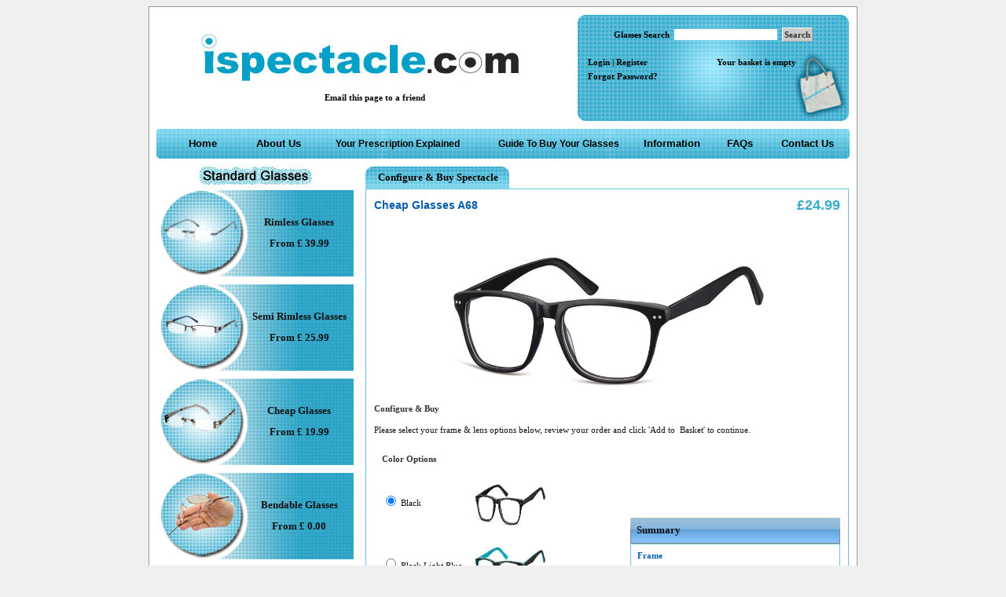

--- FILE ---
content_type: text/html
request_url: http://ispectacle.com/index.php?pid=3&modid=886
body_size: 12364
content:
<html>
<head>

<meta name="verify-v1" content="NW73gV1+qHcU/dTdDiAzJCNChPT153CyWt7DmE0HpZY=" />
<title>Ispectacle.com - Cheap Glasses A68</title>
<meta http-equiv="Content-Type" content="text/html;charset=utf-8" />
<meta name="verify-v1" content="pmOsR8J1ypsmZ+hvw4uyCDXNEChc0rjY4oqnJGmJilU=" />
<!--<meta name="verify-v1" content="NILUBzx20Jg8E4ghfoioYhbWAjznF5s+4iKuwLH2A3Q="/>-->
<meta http-equiv="content-language" content="en-UK" />
<meta http-equiv="imagetoolbar" content="no" />
<meta name="robots" content="index, follow" />
<meta name="revisit-after" content="7 days" />

	<meta name="rating" content="general" />
	<meta name="robots" content="noodp" />
	<meta name="googlebots" content="noodp" />
	<meta name="author" content="cheap glasses " />
	<meta name="copyright" content="cheap glasses " />
	<meta name="distribution" content="global" />
	<meta name="MSSmartTagsPreventParsing" content="TRUE" />
	<meta name="designer" content="cheap glasses" />
	<meta name="publisher" content="cheap glasses" />
	<meta name="Subject" content="" /><meta name="keywords" content="Cheap Glasses A68"/>
<meta name="description" content="Cheap Glasses A68"/>
</head>
<link href="css/style.css" rel="stylesheet" type="text/css">
<body bgcolor="#EFEFEF">

<table width="900" border="0" align="center" cellpadding="0" cellspacing="0">
  
  <tr>
    <td valign="top" class="tb_left_border"><table width="100%" border="0" cellspacing="0" cellpadding="0">
      
      <tr>
        <td valign="top" bgcolor="#FFFFFF" class="tb_top_border"><script type="text/javascript" language="JavaScript1.2" src="stm32.js"></script>
<script type="text/javascript" language="JavaScript1.2" src="stm33.js"></script>
<script language="javascript">
function checktext1()
{ 
    	 with(document.form3)
         {	
				var keyCode = event.keyCode ? event.keyCode : event.which ? event.which : event.charCode;
				var keypress = event.keyCode ? event.keyCode : event.which ? event.which : event.charCode;
				if(keyCode == 13)
				{	
					if(specname.value=="")
					{ 
						alert('Please enter search text');
						return false;
					}
				}
		}	
		
}
	
function checktext()
{ 
	  with(document.form3)
      {		
	  		if(specname.value=="")
			{ 
				alert('Please enter search text.');
				return false;
			}
	 }
    
}
</script>

<script type="text/JavaScript">
<!--


function MM_preloadImages() { //v3.0
  var d=document; if(d.images){ if(!d.MM_p) d.MM_p=new Array();
    var i,j=d.MM_p.length,a=MM_preloadImages.arguments; for(i=0; i<a.length; i++)
    if (a[i].indexOf("#")!=0){ d.MM_p[j]=new Image; d.MM_p[j++].src=a[i];}}
}
//-->
</script>
<script type="text/JavaScript">
<!--
//-->
</script>
<link href="css/style.css" rel="stylesheet" type="text/css" />
<table width="100%" border="0" align="center" cellpadding="0" cellspacing="0">
  <tr>
    <td width="60%"><table width="100%" border="0" align="center" cellpadding="5" cellspacing="5">
      <tr>
        <td colspan="2" align="center"><a href="index.php"><img src="images/logo.jpg" title="Cheap glasses direct - ispectacle.com" alt="Cheap glasses direct - ispectacle.com" width="404" height="60" border="0"></a></td>
        </tr>
      <tr>
        <td align="center" class="top_view_basket1"><strong class="font_style_08"><!-- 07863174528 --></strong></td>
        <td align="center" class="top_view_basket1"><a href="mailfprocess.php?link=http://ispectacle.com/index.php?pid=3&modid=886">Email this page to a friend</a></td>
        </tr>
    </table></td>
    <td valign="top"><table width="100%" border="0" align="center" cellpadding="5" cellspacing="5">
      <tr>
        <td><table width="345" height="135" border="0" align="center" cellpadding="0" cellspacing="0" background="images/h1.jpg" style="background-repeat:no-repeat">
          <tr>
            <td height="50" align="center"><table border="0" align="center" cellpadding="2" cellspacing="2">
                <tr>
                  <form action="index.php?pid=5" method="get" name="form3" id="form3">
                    <td class="top_basket1">Glasses Search </td>
                    <td><input name="specname" type="text" class="textfield_css" size="20" onKeyDown="return checktext1()" /></td>
                    <td><input name="pid" type="hidden" id="pid" value="5" />
                        <input name="Submit" type="submit" class="button_css" value="Search" onClick="return checktext()" /></td>
                    </form>
                </tr>
            </table></td>
          </tr>
          <tr>
            <td height="85" valign="top"><table width="95%" border="0" align="center" cellpadding="0" cellspacing="0">
              <tr>
                <td width="50%" valign="top"><table width="100%" border="0" cellpadding="0" cellspacing="0">
                                        <tr>
                      <td valign="top"><table width="100%" border="0" cellpadding="2" cellspacing="2" class="top_view_basket1">
                          <tr>
                            <td width="65%"><a href="index.php?pid=9">Login</a> | <a href="index.php?pid=8">Register</a> </td>
                          </tr>
                          <tr>
                            <td><a href="index.php?pid=10">Forgot Password?</a> </td>
                          </tr>
                      </table></td>
                    </tr>
                                    </table></td>
                <td width="50%" valign="top"><table width="100%" border="0" cellpadding="2" cellspacing="2">
                                        <tr>
                      <td valign="top" class="top_basket1"> Your basket is empty</td>
                    </tr>
                                    </table></td>
              </tr>
            </table></td>
          </tr>
        </table></td>
      </tr>
    </table></td>
  </tr>
  
  <tr>
    <td colspan="2" align="center" valign="top"><table width="98%" border="0" align="center" cellpadding="0" cellspacing="0">
      <tr>
        <td><img src="images/u_menu_01.jpg" width="10" height="38" /></td>
        <td width="100%" background="images/u_menu_02.jpg" class="font_style_03"><table width="100%" border="0" align="center" cellpadding="2" cellspacing="2">
            <tr>
              <td width="90" align="center" class="search_font_left"><a href="index.php">Home</a></td>
              <td width="90" align="center" class="search_font_left"><a href="index.php?pid=22">About Us</a></td>
              <td align="center" class="search_font_left"><script type="text/javascript" language="JavaScript1.2">
<!--
beginSTM("uueoehr","static","0","0","left","false","true","310","0","0","0","","blank.gif");
beginSTMB("auto","0","0","horizontally","blank.gif","0","0","3","4","transparent","","tiled","#000000","0","none","0","Normal","50","0","0","0","0","0","0","0","#000000","false","#000000","#000000","#000000","none");
appendSTMI("false","Your&nbsp;Prescription&nbsp;Explained","left","middle","","","-1","-1","0","normal","transparent","transparent","","1","-1","-1","blank.gif","blank.gif","0","0","0","Your&nbsp;Prescription&nbsp;Explained","","_self","@Arial Unicode MS","9pt","#000000","bold","normal","none","@Arial Unicode MS","9pt","#000000","bold","normal","none","0","none","#fffff7","#fffff7","#000000","#000000","#fffff7","#fffff7","#000000","#000000","","","","tiled","tiled");
beginSTMB("auto","0","0","vertically","","0","0","2","3","#ffffff","","tiled","#aca899","1","solid","0","Fade","23","6","0","0","0","0","0","3","#999999","false","#aca899","#aca899","#aca899","complex");
appendSTMI("false","Your&nbsp;Prescription&nbsp;Explained","left","middle","","","-1","-1","0","normal","#ffffff","#0563b4","","1","-1","-1","blank.gif","blank.gif","6","-1","0","Your&nbsp;Prescription&nbsp;Explained","index.php?pid=35","_self","Tahoma,Arial","8pt","#000000","normal","normal","none","Tahoma,Arial","8pt","#ffffff","normal","normal","none","0","none","#fffff7","#fffff7","#000000","#000000","#fffff7","#fffff7","#000000","#000000","index.php?pid=35","","","tiled","tiled");
appendSTMI("false","Pupillary&nbsp;Distance","left","middle","","","-1","-1","0","normal","#ffffff","#0563b4","","1","-1","-1","blank.gif","blank.gif","6","-1","0","Pupillary&nbsp;Distance","index.php?pid=36","_self","Tahoma,Arial","8pt","#000000","normal","normal","none","Tahoma,Arial","8pt","#ffffff","normal","normal","none","0","none","#fffff7","#fffff7","#000000","#000000","#fffff7","#fffff7","#000000","#000000","index.php?pid=36","","","tiled","tiled");
appendSTMI("false","Mesuring&nbsp;Your&nbsp;PD","left","middle","","","-1","-1","0","normal","#ffffff","#0563b4","","1","-1","-1","blank.gif","blank.gif","6","-1","0","Mesuring&nbsp;Your&nbsp;PD","index.php?pid=37","_self","Tahoma,Arial","8pt","#000000","normal","normal","none","Tahoma,Arial","8pt","#ffffff","normal","normal","none","0","none","#fffff7","#fffff7","#000000","#000000","#fffff7","#fffff7","#000000","#000000","index.php?pid=37","","","tiled","tiled");
appendSTMI("false","Menu&nbsp;Item&nbsp;1","left","middle","","","-1","-1","0","sepline","#aca899","#c0c0c0","blank.gif","1","-1","-1","","","-1","-1","0","","","_self","Arial","9pt","#0000ff","normal","normal","none","Arial","9pt","#000099","normal","normal","none","1","solid","#c0c0c0","#c0c0c0","#ffffff","#000000","#c0c0c0","#c0c0c0","#000000","#ffffff","","","","tiled","tiled");
appendSTMI("false","Lens&nbsp;Types","left","middle","","","-1","-1","0","normal","#ffffff","#0563b4","","1","-1","-1","blank.gif","blank.gif","6","-1","0","Lens&nbsp;Types","index.php?pid=38","_self","Tahoma,Arial","8pt","#000000","normal","normal","none","Tahoma,Arial","8pt","#ffffff","normal","normal","none","0","none","#fffff7","#fffff7","#000000","#000000","#fffff7","#fffff7","#000000","#000000","index.php?pid=38","","","tiled","tiled");
appendSTMI("false","Optional&nbsp;Extras","left","middle","","","-1","-1","0","normal","#ffffff","#0563b4","","1","-1","-1","blank.gif","blank.gif","6","-1","0","Optional&nbsp;Extras","index.php?pid=39","_self","Tahoma,Arial","8pt","#000000","normal","normal","none","Tahoma,Arial","8pt","#ffffff","normal","normal","none","0","none","#fffff7","#fffff7","#000000","#000000","#fffff7","#fffff7","#000000","#000000","index.php?pid=39","","","tiled","tiled");
endSTMB();
endSTMB();
endSTM();
//-->
    </script>              </td>
              <td align="center" class="search_font_left"><script type="text/javascript" language="JavaScript1.2">
<!--
beginSTM("uueoehr","static","0","0","left","false","true","310","0","0","0","","blank.gif");
beginSTMB("auto","0","0","horizontally","blank.gif","0","0","3","4","transparent","","tiled","#000000","0","none","0","Normal","50","0","0","0","0","0","0","0","#000000","false","#000000","#000000","#000000","none");
appendSTMI("false","Guide&nbsp;To&nbsp;Buy&nbsp;Your&nbsp;Glasses","left","middle","","","-1","-1","0","normal","transparent","transparent","","1","-1","-1","blank.gif","blank.gif","0","0","0","Guide&nbsp;To&nbsp;Buy&nbsp;Your&nbsp;Glasses","","_self","@Arial Unicode MS","9pt","#000000","bold","normal","none","@Arial Unicode MS","9pt","#000000","bold","normal","none","0","none","#fffff7","#fffff7","#000000","#000000","#fffff7","#fffff7","#000000","#000000","","","","tiled","tiled");
beginSTMB("auto","0","0","vertically","","0","0","2","3","#ffffff","","tiled","#aca899","1","solid","0","Fade","23","6","0","0","0","0","0","3","#999999","false","#aca899","#aca899","#aca899","complex");
<!-- appendSTMI("false","Guide&nbsp;To&nbsp;Buy&nbsp;Your&nbsp;Glasses","left","middle","","","-1","-1","0","normal","#ffffff","#0563b4","","1","-1","-1","blank.gif","blank.gif","6","-1","0","Guide&nbsp;To&nbsp;Buy&nbsp;Your&nbsp;Glasses","index.php?pid=21","_self","Tahoma,Arial","8pt","#000000","normal","normal","none","Tahoma,Arial","8pt","#ffffff","normal","normal","none","0","none","#fffff7","#fffff7","#000000","#000000","#fffff7","#fffff7","#000000","#000000","index.php?pid=21","","","tiled","tiled"); -->
appendSTMI("false","Choosing&nbsp;The&nbsp;Correct&nbsp;Frame","left","middle","","","-1","-1","0","normal","#ffffff","#0563b4","","1","-1","-1","blank.gif","blank.gif","6","-1","0","Choosing&nbsp;The&nbsp;Correct&nbsp;Frame","index.php?pid=27","_self","Tahoma,Arial","8pt","#000000","normal","normal","none","Tahoma,Arial","8pt","#ffffff","normal","normal","none","0","none","#fffff7","#fffff7","#000000","#000000","#fffff7","#fffff7","#000000","#000000","index.php?pid=27","","","tiled","tiled");
appendSTMI("false","Your&nbsp;Current&nbsp;Spectacles","left","middle","","","-1","-1","0","normal","#ffffff","#0563b4","","1","-1","-1","blank.gif","blank.gif","6","-1","0","Your&nbsp;Current&nbsp;Spectacles","index.php?pid=28","_self","Tahoma,Arial","8pt","#000000","normal","normal","none","Tahoma,Arial","8pt","#ffffff","normal","normal","none","0","none","#fffff7","#fffff7","#000000","#000000","#fffff7","#fffff7","#000000","#000000","index.php?pid=28","","","tiled","tiled");
appendSTMI("false","Choosing&nbsp;a&nbsp;Frame&nbsp;To&nbsp;Suite","left","middle","","","-1","-1","0","normal","#ffffff","#0563b4","","1","-1","-1","blank.gif","blank.gif","6","-1","0","Lens&nbsp;Types","index.php?pid=29","_self","Tahoma,Arial","8pt","#000000","normal","normal","none","Tahoma,Arial","8pt","#ffffff","normal","normal","none","0","none","#fffff7","#fffff7","#000000","#000000","#fffff7","#fffff7","#000000","#000000","index.php?pid=29","","","tiled","tiled");
appendSTMI("false","Obtaining&nbsp;Your&nbsp;Prescription","left","middle","","","-1","-1","0","normal","#ffffff","#0563b4","","1","-1","-1","blank.gif","blank.gif","6","-1","0","Obtaining&nbsp;Your&nbsp;Prescription","index.php?pid=30","_self","Tahoma,Arial","8pt","#000000","normal","normal","none","Tahoma,Arial","8pt","#ffffff","normal","normal","none","0","none","#fffff7","#fffff7","#000000","#000000","#fffff7","#fffff7","#000000","#000000","index.php?pid=30","","","tiled","tiled");
appendSTMI("false","Obtaining&nbsp;Single&nbsp;Vision&nbsp;Lenses&nbsp;","left","middle","","","-1","-1","0","normal","#ffffff","#0563b4","","1","-1","-1","blank.gif","blank.gif","6","-1","0","Obtaining&nbsp;Single&nbsp;Vision&nbsp;Lenses&nbsp;","index.php?pid=31","_self","Tahoma,Arial","8pt","#000000","normal","normal","none","Tahoma,Arial","8pt","#ffffff","normal","normal","none","0","none","#fffff7","#fffff7","#000000","#000000","#fffff7","#fffff7","#000000","#000000","index.php?pid=31","","","tiled","tiled");
appendSTMI("false","Ordering&nbsp;Bi-Focals","left","middle","","","-1","-1","0","normal","#ffffff","#0563b4","","1","-1","-1","blank.gif","blank.gif","6","-1","0","Ordering&nbsp;Bi-Focals","index.php?pid=32","_self","Tahoma,Arial","8pt","#000000","normal","normal","none","Tahoma,Arial","8pt","#ffffff","normal","normal","none","0","none","#fffff7","#fffff7","#000000","#000000","#fffff7","#fffff7","#000000","#000000","index.php?pid=32","","","tiled","tiled");
endSTMB();
endSTMB();
endSTM();
//-->
    </script>              </td>
              <td width="80" align="center" class="search_font_left"><a href="index.php?pid=23">Information</a></td>
              <td width="80" align="center" class="search_font_left"><a href="index.php?pid=20">FAQs</a></td>
              <td align="center" class="search_font_left"><a href="index.php?pid=24">Contact Us</a> </td>
            </tr>
        </table></td>
        <td><img src="images/u_menu_03.jpg" width="10" height="38" /></td>
      </tr>
    </table></td>
  </tr>
</table>
</td>
      </tr>
      
    </table></td>
  </tr>
  <tr>
    <td valign="top" bgcolor="#FFFFFF" class="tb_left_border" style="background-repeat:repeat-x"><table width="100%" border="0" align="center" cellpadding="5" cellspacing="5">
      <tr>
        <td width="230" valign="top" bgcolor="#FFFFFF"><link href="css/style.css" rel="stylesheet" type="text/css" />
<script defer type="text/javascript" src="js/pngfix.js"></script>

<style type="text/css">
<!--
.style1 {
	font-family: Arial, Helvetica, sans-serif;
	font-size: 16px;
}
-->
</style>
<table width="250" border="0" align="center" cellpadding="0" cellspacing="0">
  <tr>
    <td height="30" align="center" valign="top"><img src="images/_sg1.jpg" width="144" height="23" /></td>
  </tr>
  <tr>
    <td><table width="250" border="0" align="center" cellpadding="0" cellspacing="0">
      
            <tr>
        <td width="250" height="110" align="center" background="images/u_left_bg.jpg"><table width="100%" border="0" cellspacing="0" cellpadding="0">
          <tr>
            <td width="5">&nbsp;</td>
            <td width="106"><a href="index.php?pid=2&amp;catid=18"><img src="photos/1230985013_rimless.png" width="106" height="107" border="0" title="Rimless Glasses" alt="Rimless Glasses"/></a></td>
            <td><table width="90%" border="0" align="center" cellpadding="0" cellspacing="0">
              <tr>
                <td align="center"><a href="index.php?pid=2&amp;catid=18" class="font_style_03">Rimless Glasses</a></td>
              </tr>
              <tr>
                <td align="center" class="font_style_04">&nbsp;</td>
              </tr>
              <tr>
                <td align="center" class="font_style_03">From &pound; 39.99</td>
              </tr>
            </table></td>
          </tr>
        </table></td>
      </tr>
      <tr>
        <td height="10" align="center"></td>
      </tr>
            <tr>
        <td width="250" height="110" align="center" background="images/u_left_bg.jpg"><table width="100%" border="0" cellspacing="0" cellpadding="0">
          <tr>
            <td width="5">&nbsp;</td>
            <td width="106"><a href="index.php?pid=2&amp;catid=19"><img src="photos/1230986683_semirimless.png" width="106" height="107" border="0" title="Semi Rimless Glasses" alt="Semi Rimless Glasses"/></a></td>
            <td><table width="90%" border="0" align="center" cellpadding="0" cellspacing="0">
              <tr>
                <td align="center"><a href="index.php?pid=2&amp;catid=19" class="font_style_03">Semi Rimless Glasses</a></td>
              </tr>
              <tr>
                <td align="center" class="font_style_04">&nbsp;</td>
              </tr>
              <tr>
                <td align="center" class="font_style_03">From &pound; 25.99</td>
              </tr>
            </table></td>
          </tr>
        </table></td>
      </tr>
      <tr>
        <td height="10" align="center"></td>
      </tr>
            <tr>
        <td width="250" height="110" align="center" background="images/u_left_bg.jpg"><table width="100%" border="0" cellspacing="0" cellpadding="0">
          <tr>
            <td width="5">&nbsp;</td>
            <td width="106"><a href="index.php?pid=2&amp;catid=20"><img src="photos/1230986366_cheap.png" width="106" height="107" border="0" title="Cheap Glasses" alt="Cheap Glasses"/></a></td>
            <td><table width="90%" border="0" align="center" cellpadding="0" cellspacing="0">
              <tr>
                <td align="center"><a href="index.php?pid=2&amp;catid=20" class="font_style_03">Cheap Glasses</a></td>
              </tr>
              <tr>
                <td align="center" class="font_style_04">&nbsp;</td>
              </tr>
              <tr>
                <td align="center" class="font_style_03">From &pound; 19.99</td>
              </tr>
            </table></td>
          </tr>
        </table></td>
      </tr>
      <tr>
        <td height="10" align="center"></td>
      </tr>
            <tr>
        <td width="250" height="110" align="center" background="images/u_left_bg.jpg"><table width="100%" border="0" cellspacing="0" cellpadding="0">
          <tr>
            <td width="5">&nbsp;</td>
            <td width="106"><a href="index.php?pid=2&amp;catid=21"><img src="photos/1230986332_bandable.png" width="106" height="107" border="0" title="Bendable Glasses" alt="Bendable Glasses"/></a></td>
            <td><table width="90%" border="0" align="center" cellpadding="0" cellspacing="0">
              <tr>
                <td align="center"><a href="index.php?pid=2&amp;catid=21" class="font_style_03">Bendable Glasses</a></td>
              </tr>
              <tr>
                <td align="center" class="font_style_04">&nbsp;</td>
              </tr>
              <tr>
                <td align="center" class="font_style_03">From &pound; 0.00</td>
              </tr>
            </table></td>
          </tr>
        </table></td>
      </tr>
      <tr>
        <td height="10" align="center"></td>
      </tr>
         <tr>
        <td align="center"><table height="91" border="0" align="center" cellpadding="0" cellspacing="0">
            <tr><td align="center" bgcolor="#FFFFFF"><a href="index.php?pid=3&modid=9"><img src="images/reglaze.jpg" width="250" height="110" style="background:#FFFFFF" border="0" title="Reglaze Frames" alt="Reglaze Frames"/></a></td>
            </tr>
        </table></td>
      </tr>
   <tr>
     <td align="center">&nbsp;</td>
   </tr>
      <tr>
        <td height="10" align="center"></td>
      </tr>
      <tr>
        <td align="center"><table width="233" height="277" border="0" cellpadding="0" cellspacing="0" background="images/search-box.jpg">
          <tr>
            <td align="center"><table width="90%" border="0" align="center" cellpadding="3" cellspacing="3">
              <form action="index.php?pid=4" method="get" name="form2" id="form2">
                <tr>
                  <td height="40" colspan="3" align="center" class="font_style_03">Search Glasses </td>
                </tr>
                <tr>
                  <td><span class="top_basket">Price</span></td>
                  <td colspan="2" align="left"><select name="startprice" class="textfield_css">
                                            <option value="0.00">&pound;0.00 </option>
                                            <option value="19.99">&pound;19.99 </option>
                                            <option value="21.99">&pound;21.99 </option>
                                            <option value="23.99">&pound;23.99 </option>
                                            <option value="24.99">&pound;24.99 </option>
                                            <option value="25.00">&pound;25.00 </option>
                                            <option value="25.99">&pound;25.99 </option>
                                            <option value="29.99">&pound;29.99 </option>
                                            <option value="30.00">&pound;30.00 </option>
                                            <option value="32.50">&pound;32.50 </option>
                                            <option value="34.99">&pound;34.99 </option>
                                            <option value="35.00">&pound;35.00 </option>
                                            <option value="39.99">&pound;39.99 </option>
                                            <option value="40.00">&pound;40.00 </option>
                                            <option value="45.00">&pound;45.00 </option>
                                            <option value="49.99">&pound;49.99 </option>
                                            <option value="50.00">&pound;50.00 </option>
                                            <option value="75.00">&pound;75.00 </option>
                                            <option value="79.00">&pound;79.00 </option>
                                            <option value="80.00">&pound;80.00 </option>
                                            <option value="85.00">&pound;85.00 </option>
                                            <option value="89.00">&pound;89.00 </option>
                                            <option value="89.95">&pound;89.95 </option>
                                            <option value="89.99">&pound;89.99 </option>
                                            <option value="99.00">&pound;99.00 </option>
                                            <option value="99.99">&pound;99.99 </option>
                                            <option value="129.00">&pound;129.00 </option>
                                            <option value="139.00">&pound;139.00 </option>
                                            <option value="140.00">&pound;140.00 </option>
                                            <option value="140.32">&pound;140.32 </option>
                                            <option value="145.00">&pound;145.00 </option>
                                            <option value="149.00">&pound;149.00 </option>
                                            <option value="150.00">&pound;150.00 </option>
                                            <option value="159.00">&pound;159.00 </option>
                                            <option value="175.00">&pound;175.00 </option>
                                            <option value="179.00">&pound;179.00 </option>
                                            <option value="180.00">&pound;180.00 </option>
                                            <option value="182.00">&pound;182.00 </option>
                                            <option value="185.00">&pound;185.00 </option>
                                            <option value="189.00">&pound;189.00 </option>
                                            <option value="195.00">&pound;195.00 </option>
                                            <option value="199.00">&pound;199.00 </option>
                                            <option value="205.00">&pound;205.00 </option>
                                            <option value="299.00">&pound;299.00 </option>
                                            <option value="309.00">&pound;309.00 </option>
                                            <option value="310.00">&pound;310.00 </option>
                                            <option value="315.00">&pound;315.00 </option>
                                            <option value="319.00">&pound;319.00 </option>
                                            <option value="320.00">&pound;320.00 </option>
                                            <option value="329.00">&pound;329.00 </option>
                                            <option value="379.00">&pound;379.00 </option>
                                          </select>
                      <span class="top_basket">To</span>
                      <select name="startprice2" class="textfield_css">
                                                <option value="379.00">&pound;379.00 </option>
                                                <option value="329.00">&pound;329.00 </option>
                                                <option value="320.00">&pound;320.00 </option>
                                                <option value="319.00">&pound;319.00 </option>
                                                <option value="315.00">&pound;315.00 </option>
                                                <option value="310.00">&pound;310.00 </option>
                                                <option value="309.00">&pound;309.00 </option>
                                                <option value="299.00">&pound;299.00 </option>
                                                <option value="205.00">&pound;205.00 </option>
                                                <option value="199.00">&pound;199.00 </option>
                                                <option value="195.00">&pound;195.00 </option>
                                                <option value="189.00">&pound;189.00 </option>
                                                <option value="185.00">&pound;185.00 </option>
                                                <option value="182.00">&pound;182.00 </option>
                                                <option value="180.00">&pound;180.00 </option>
                                                <option value="179.00">&pound;179.00 </option>
                                                <option value="175.00">&pound;175.00 </option>
                                                <option value="159.00">&pound;159.00 </option>
                                                <option value="150.00">&pound;150.00 </option>
                                                <option value="149.00">&pound;149.00 </option>
                                                <option value="145.00">&pound;145.00 </option>
                                                <option value="140.32">&pound;140.32 </option>
                                                <option value="140.00">&pound;140.00 </option>
                                                <option value="139.00">&pound;139.00 </option>
                                                <option value="129.00">&pound;129.00 </option>
                                                <option value="99.99">&pound;99.99 </option>
                                                <option value="99.00">&pound;99.00 </option>
                                                <option value="89.99">&pound;89.99 </option>
                                                <option value="89.95">&pound;89.95 </option>
                                                <option value="89.00">&pound;89.00 </option>
                                                <option value="85.00">&pound;85.00 </option>
                                                <option value="80.00">&pound;80.00 </option>
                                                <option value="79.00">&pound;79.00 </option>
                                                <option value="75.00">&pound;75.00 </option>
                                                <option value="50.00">&pound;50.00 </option>
                                                <option value="49.99">&pound;49.99 </option>
                                                <option value="45.00">&pound;45.00 </option>
                                                <option value="40.00">&pound;40.00 </option>
                                                <option value="39.99">&pound;39.99 </option>
                                                <option value="35.00">&pound;35.00 </option>
                                                <option value="34.99">&pound;34.99 </option>
                                                <option value="32.50">&pound;32.50 </option>
                                                <option value="30.00">&pound;30.00 </option>
                                                <option value="29.99">&pound;29.99 </option>
                                                <option value="25.99">&pound;25.99 </option>
                                                <option value="25.00">&pound;25.00 </option>
                                                <option value="24.99">&pound;24.99 </option>
                                                <option value="23.99">&pound;23.99 </option>
                                                <option value="21.99">&pound;21.99 </option>
                                                <option value="19.99">&pound;19.99 </option>
                                                <option value="0.00">&pound;0.00 </option>
                                            </select></td>
                </tr>
                <tr>
                  <td rowspan="3" valign="top"><span class="top_basket">Type</span></td>
                  <td align="left"><span class="search_dark_font">
                    <input type="radio" name="gender" value="Gents"/>
                  </span><span class="top_basket"> Gents </span></td>
                  <td rowspan="3" align="center"><img src="images/search_ico.gif" alt="Search cheap prescription glasses online" title="Search cheap prescription glasses online" width="48" height="48" /></td>
                </tr>
                <tr>
                  <td align="left"><span class="top_basket">
                    <input type="radio" name="gender" value="Ladies"/>
                    Ladies </span></td>
                </tr>
                <tr>
                  <td align="left"><span class="top_basket">
                    <input name="gender" type="radio" value="Unisex" checked="checked"/>
                    Unisex</span></td>
                </tr>
                <tr>
                  <td><span class="top_basket">Brand </span></td>
                  <td colspan="2" align="left"><select name="company" class="textfield_css">
                      <option value="1">--Select Brand--</option>
                                            <option value="46">Bench Glasses </option>
                                            <option value="55">BURBERRY </option>
                                            <option value="48">D&G Glasses </option>
                                            <option value="52">GUCCI </option>
                                            <option value="45">Henley Glasses </option>
                                            <option value="57">HUGO BOSS </option>
                                            <option value="41">Lee Cooper Glasses </option>
                                            <option value="53">OAKLEY </option>
                                            <option value="47">Pineapple Glasses </option>
                                            <option value="51">Playboy Glasses </option>
                                            <option value="54">POLICE </option>
                                            <option value="38">Prada Glasses </option>
                                            <option value="42">Rayban Glasses </option>
                                            <option value="49">Standard Sunglasses </option>
                                            <option value="56">TAG HEUER </option>
                                            <option value="40">Versace Glasses </option>
                                            <option value="44">X Eyes Designer Glasses </option>
                                        </select></td>
                </tr>
                <input name="pid" type="hidden" id="pid" value="4" />
                <tr>
                  <td colspan="3" align="center"><input name="Search" type="submit" class="button_css" id="Search" value="Search" /></td>
                </tr>
                <tr>
                  <td height="10" colspan="3" align="center"></td>
                </tr>
              </form>
            </table></td>
          </tr>
        </table></td>
      </tr>
      <tr>
        <td height="10" align="center"></td>
      </tr>
      <tr>
        <td height="10" align="center"><img src="images/logo_secure.gif" title="Buy cheap designer glasses by using credit card" alt="Buy cheap designer glasses by using credit card" width="240" height="160" /></td>
      </tr>
      <tr>
        <td height="10" align="center"></td>
      </tr>
    </table></td>
  </tr>
</table>
</td>
        <td valign="top" bgcolor="#FFFFFF"><table width="100%" height="100%" border="0" cellpadding="0" cellspacing="0">
          <tr>
            <td valign="top">
			<link href="css/style.css" rel="stylesheet" type="text/css">
<SCRIPT language="JavaScript">
function anchor_test() 
{
//window.location.href="#Top";
window.scrollTo(500,500);
}
</SCRIPT>
<script language="javascript">
function gfe(d_n, f_n, fm) 
{
	f=fm;
	l=f.elements.length;
	m="";
	i=0;
	for(i=0;i<l;i++) 
	{
		if(f.elements[i].type=="checkbox")
		{
			if(f.elements[i].checked==true)
			{
				m +=f.elements[i].name+"="+f.elements[i].value+"&";
			}
		}
		else if(f.elements[i].type=="radio")
		{
			if(f.elements[i].checked==true)
			{
				m +=f.elements[i].name+"="+f.elements[i].value+"&";
			}
		}
		else
		{
			m +=f.elements[i].name+"="+f.elements[i].value+"&";
		}
	}
	//dt(d_n, f_n+'?'+m);
	getoutput(f_n+'?'+m,d_n)
	
	return false;
}

function getoutput(url,resultpan)

{
	var xmlchat = initxmlhttp() ;
	var m = document.getElementById(resultpan);
	m.innerHTML = "<div id='loading'>Loading...</div>";
	xmlchat.open( "GET", url, true ) ;
	xmlchat.onreadystatechange=function()
	{
		if (xmlchat.readyState==4)
		{
			var m = document.getElementById(resultpan);
			m.innerHTML = xmlchat.responseText;
		}
	}
	xmlchat.send(null) ;
	ife('ImagePanel','imagediv.php',frmproduct)
//	xmlchat.close();
//	var temp = setTimeout("xmlpull()",) ;
}
function initxmlhttp()

{
		var xmlhttp ;
 	    if (window.XMLHttpRequest) {
                xmlhttp = new XMLHttpRequest();
           //    xmlHttpReq.overrideMimeType('text/xml');
        }
        // IE
        else if (window.ActiveXObject) {
                xmlhttp = new ActiveXObject("Microsoft.XMLHTTP");
        }
		return xmlhttp ;
}
</script>


<script language="javascript">
function ife(d_n1, f_n1, fm1) 
{
	f1=fm1;
	l1=f1.elements.length;
	m1="";
	i1=0;
	for(i1=0;i1<l1;i1++) 
	{
		if(f1.elements[i1].type=="checkbox")
		{
			if(f1.elements[i1].checked==true)
			{
				m1 +=f1.elements[i1].name+"="+f1.elements[i1].value+"&";
			}
		}
		else if(f1.elements[i1].type=="radio")
		{
			if(f1.elements[i1].checked==true)
			{
				m1 +=f1.elements[i1].name+"="+f1.elements[i1].value+"&";
			}
		}
		else
		{
			m1 +=f1.elements[i1].name+"="+f1.elements[i1].value+"&";
		}
	}
	//dt(d_n, f_n+'?'+m);
	getoutput1(f_n1+'?'+m1,d_n1)
	return false;
}

function getoutput1(url1,resultpan1)

{
	var xmlchat = initxmlhttp() ;
	var m = document.getElementById(resultpan1);
	m.innerHTML = "<div id='loading'>Loading...</div>";
	xmlchat.open( "GET", url1, true ) ;
	xmlchat.onreadystatechange=function()
	{
		if (xmlchat.readyState==4)
		{
			var m = document.getElementById(resultpan1);
			m.innerHTML = xmlchat.responseText;
		}
	}
	xmlchat.send(null) ;
//	xmlchat.close();
//	var temp = setTimeout("xmlpull()",) ;
}
function initxmlhttp()

{
		var xmlhttp ;
 	    if (window.XMLHttpRequest) {
                xmlhttp = new XMLHttpRequest();
           //    xmlHttpReq.overrideMimeType('text/xml');
        }
        // IE
        else if (window.ActiveXObject) {
                xmlhttp = new ActiveXObject("Microsoft.XMLHTTP");
        }
		return xmlhttp ;
}
</script>

<script language="JavaScript">

            function enablenot()
            { 
               
				with(document.frmproduct)
                {
						for (k=0; k<document.frmproduct.lens.length; k++) 
						{
							document.frmproduct.lens[k].checked=false;												
						}	
             			for (j=0; j<document.frmproduct.polarised.length; j++) 
						{
							document.frmproduct.polarised[j].checked=false;												
						}	
						for (r=0; r<document.frmproduct.tints.length; r++) 
						{
							document.frmproduct.tints[r].checked=false;												
						}
						for (n=0; n<document.frmproduct.light.length; n++) 
						{
							document.frmproduct.light[n].checked=false;												
						}											
				}
				gfe('ResultPanel','propricecal.php',frmproduct)
				anchor_test()
				
            } 
        
        </script>
		
		<script language="JavaScript">

            function enablelensmaterial()
            { 
               with(document.frmproduct)
                {
				    for (i=0; i<document.frmproduct.purpose.length; i++) 
					{
         		     if (document.frmproduct.purpose[i].checked==true)
       			     {
           				 checkp =document.frmproduct.purpose[i].value;
				     }
    			    }
					if(checkp=="Bi-Focal")
					{
								document.getElementById("lensmaterial+Superthin (1.74 index)").disabled=true;
								document.getElementById("lensmaterial+Ultrathin (1.67 index)").disabled=true;
					}
					else
					{
								document.getElementById("lensmaterial+Superthin (1.74 index)").disabled=false;
								document.getElementById("lensmaterial+Ultrathin (1.67 index)").disabled=false;					
					}
				
					/*	frm=document.form;
						var lensOptions=new Array();
						//Update the options available
						if(document.frmproduct.purpose.value!="")
						{
							selectedLens=lensOptions[document.frmproduct.purpose.value];
							
						}
						 else 
						 {
							selectedLens=lensOptions[getSelected(document.frmproduct.purpose)];
						 }
						for(x=1;x<options[selectedLens].length;x++)
						{
							try
							 {
								if(options[selectedLens][x]=="Bi-Focal")
								{
								document.getElementById("lenstype+Superthin (1.74 index)").disabled=true;
								document.getElementById("lenstype+Ultrathin (1.67 index)").disabled=true;
								 }
							}
						}
		
			
				*/

				}
				gfe('ResultPanel','propricecal.php',frmproduct)
				anchor_test()
				 } 
        
        </script>
		
		<script language="JavaScript">

            function enablelightpol()
            { 
               with(document.frmproduct)
                {
				    
					for (i=0; i<document.frmproduct.lensmaterial.length; i++) 
					{
         		     if (document.frmproduct.lensmaterial[i].checked==true)
       			     {
           				 checklens =document.frmproduct.lensmaterial[i].value;
					 }
    			    }
					if(checklens=="Standard (1.523 index) - FREE")
					{
								for (j=0; j<document.frmproduct.polarised.length; j++) 
								{
									document.frmproduct.polarised[j].disabled=false;												
								}
								for (k=0; k<document.frmproduct.lens.length; k++) 
								{
									document.frmproduct.lens[k].disabled=false;												
								}
					}
					if(checklens=="Polycarbonate/Safety (1.59)")
					{
								for (j=0; j<document.frmproduct.polarised.length; j++) 
								{
									document.frmproduct.polarised[j].disabled=true;												
								}
								for (k=0; k<document.frmproduct.lens.length; k++) 
								{
									document.frmproduct.lens[k].disabled=false;												
								}
					}
					if(checklens=="Thin (1.6 index)")
					{
								for (j=0; j<document.frmproduct.polarised.length; j++) 
								{
									document.frmproduct.polarised[j].disabled=true;												
								}
								for (k=0; k<document.frmproduct.lens.length; k++) 
								{
									document.frmproduct.lens[k].disabled=true;												
								}
								
					}
					if(checklens=="Ultrathin (1.67 index)")
					{
								for (j=0; j<document.frmproduct.polarised.length; j++) 
								{
									document.frmproduct.polarised[j].disabled=true;												
								}
								for (k=0; k<document.frmproduct.lens.length; k++) 
								{
									document.frmproduct.lens[k].disabled=false;												
								}
					}
					if(checklens=="Superthin (1.74 index)")
					{
								for (j=0; j<document.frmproduct.polarised.length; j++) 
								{
									document.frmproduct.polarised[j].disabled=true;												
								}
								for (k=0; k<document.frmproduct.lens.length; k++) 
								{
									document.frmproduct.lens[k].disabled=true;												
								}
								
					}
				
					
				}
				gfe('ResultPanel','propricecal.php',frmproduct)
				anchor_test()
				 } 
        
        </script>
		<script language="JavaScript">

            function clearlens()
            { 
               
				with(document.frmproduct)
                {
						document.frmproduct.notrequire.checked=false;												
						
             			for (j=0; j<document.frmproduct.polarised.length; j++) 
						{
							document.frmproduct.polarised[j].checked=false;												
						}	
						for (r=0; r<document.frmproduct.tints.length; r++) 
						{
							document.frmproduct.tints[r].checked=false;												
						}
						for (n=0; n<document.frmproduct.light.length; n++) 
						{
							document.frmproduct.light[n].checked=false;												
						}											
				}
				gfe('ResultPanel','propricecal.php',frmproduct)
				anchor_test()
            }        
        </script>
		<script language="JavaScript">

            function clearpol()
            { 
               
				with(document.frmproduct)
                {
						document.frmproduct.notrequire.checked=false;												
						
             			for (j=0; j<document.frmproduct.lens.length; j++) 
						{
							document.frmproduct.lens[j].checked=false;												
						}	
						for (r=0; r<document.frmproduct.tints.length; r++) 
						{
							document.frmproduct.tints[r].checked=false;												
						}
						for (n=0; n<document.frmproduct.light.length; n++) 
						{
							document.frmproduct.light[n].checked=false;												
						}											
				}
				gfe('ResultPanel','propricecal.php',frmproduct)
				anchor_test()
            } 
        
        </script>
		<script language="JavaScript">

            function clearlight()
            { 
               
				with(document.frmproduct)
                {
				   document.frmproduct.notrequire.checked=false;
				   
				   for (i=0; i<document.frmproduct.tints.length; i++) 
					{
         		     if (document.frmproduct.tints[i].checked==true)
       			     {
           				for (j=0; j<document.frmproduct.lens.length; j++) 
						{
							document.frmproduct.lens[j].checked=false;												
						}
						for (k=0; k<document.frmproduct.polarised.length; k++) 
						{
							document.frmproduct.polarised[k].checked=false;												
						}
											
				     }
    			    }
				  												
				}
			gfe('ResultPanel','propricecal.php',frmproduct)
			anchor_test()	
            } 
        
        </script>
		<script language="JavaScript">

            function cleartints()
            { 
               
				with(document.frmproduct)
                {
				   document.frmproduct.notrequire.checked=false;	
				   for (n=0; n<document.frmproduct.light.length; n++) 
						{
							if(document.frmproduct.light[n].checked==true)
							{
								for (k=0; k<document.frmproduct.lens.length; k++) 
								{
									document.frmproduct.lens[k].checked=false;	
									gfe('ResultPanel','propricecal.php',frmproduct)	
									anchor_test()											
								}	
								for (j=0; j<document.frmproduct.polarised.length; j++) 
								{
									document.frmproduct.polarised[j].checked=false;	
									gfe('ResultPanel','propricecal.php',frmproduct)	
									anchor_test()											
								}
							}
																			
						}												
				}
			
            } 
        
        </script>
		<script language="JavaScript">

            function coatingfun()
            { 
               
				with(document.frmproduct)
                {
				   		gfe('ResultPanel','propricecal.php',frmproduct)
						anchor_test() 												
															
				}
			
            } 
        
        </script>
		<script language="JavaScript">

            function clearnose()
            { 
               
				with(document.frmproduct)
                {
				   		gfe('ResultPanel','propricecal.php',frmproduct)
						anchor_test() 												
															
				}
			
            } 
        
        </script>

	   <table width="100%" border="0" cellspacing="0" cellpadding="0">
  <tr>
    <td><table border="0" cellpadding="0" cellspacing="0">
      <tr>
        <td width="8"><img src="images/left_box_hdr_01.gif" width="16" height="28"></td>
        <td background="images/left_box_hdr_02.gif" class="font_style_02">Configure &amp; Buy Spectacle</td>
        <td width="8"><img src="images/left_box_hdr_03.gif" width="14" height="28"></td>
      </tr>
    </table></td>
  </tr>
  <tr>
    <td class="border_05">
	<form action="addtocart.php" method="get" name="frmproduct" id="frmproduct">
	  <table width="100%" border="0" align="center" cellpadding="5" cellspacing="5">
      <tr>
        <td><table width="100%" border="0" cellspacing="0" cellpadding="0">
            <tr>
              <td width="50%" class="font_style_061">Cheap Glasses A68</td>
              <td width="50%" align="right" class="font_style_08">  &pound;24.99</td>
            </tr>
          </table></td>
      </tr>
	
      <tr>
        <td align="center">		
		<div id="ImagePanel">
                          <table width="100%" border="0" cellpadding="2" cellspacing="2">                       
                            <tr>
                              <td align="center" valign="top"><img src="photos/1439646806_a68-750x350.jpg" width="408" height="204"  border="0" title="Cheap Glasses A68&nbsp;-->&nbsp;Black" alt="Cheap Glasses A68&nbsp;-->&nbsp;Black"/></td>
                            </tr>
                          </table>
    </div>		</td>
      </tr>
	  
	  	  <tr>
        <td class="top_basket">Configure &amp; Buy<a name="Top"></a></td>
      </tr>
      <tr>
        <td class="font_style_05">Please select your frame &amp; lens options below, review your order and click 'Add to &nbsp;Basket' to continue.</td>
      </tr>
	        
	  	    <tr>
        <td><table width="100%" border="0" cellspacing="0" cellpadding="0">
          <tr>
            <td width="55%" valign="top">		
			
			<table border="0" align="left" cellpadding="5" cellspacing="5">	
				  <tr>
                   <td colspan="2" valign="top" class="font_style_05"><span class="top_basket">Color Options</span></td>
                   </tr>
	  
			           <tr>
                <td valign="middle" class="font_style_05">
			                      <input type="radio" name="color" value="3319" onClick="gfe('ResultPanel','propricecal.php',frmproduct)" checked="checked" >
                  Black              			    </td>
                <td width="92" align="center"><img src="photos/1439646806_a68-750x350.jpg" width="92" height="65" border="0" title="Black" alt="Black" style="background:#FFFFFF"></td>
                </tr>
				           <tr>
                <td valign="middle" class="font_style_05">
			                      <input type="radio" name="color" value="3324" onClick="gfe('ResultPanel','propricecal.php',frmproduct)">
                  Black Light Blue              			    </td>
                <td width="92" align="center"><img src="photos/1439646806_a68f-750x350.jpg" width="92" height="65" border="0" title="Black Light Blue" alt="Black Light Blue" style="background:#FFFFFF"></td>
                </tr>
				           <tr>
                <td valign="middle" class="font_style_05">
			                      <input type="radio" name="color" value="3322" onClick="gfe('ResultPanel','propricecal.php',frmproduct)">
                  Blue              			    </td>
                <td width="92" align="center"><img src="photos/1439646806_a68d-750x350.jpg" width="92" height="65" border="0" title="Blue" alt="Blue" style="background:#FFFFFF"></td>
                </tr>
				           <tr>
                <td valign="middle" class="font_style_05">
			                      <input type="radio" name="color" value="3321" onClick="gfe('ResultPanel','propricecal.php',frmproduct)">
                  Blue - Red              			    </td>
                <td width="92" align="center"><img src="photos/1439646806_a68c-750x350.jpg" width="92" height="65" border="0" title="Blue - Red" alt="Blue - Red" style="background:#FFFFFF"></td>
                </tr>
				           <tr>
                <td valign="middle" class="font_style_05">
			                      <input type="radio" name="color" value="3323" onClick="gfe('ResultPanel','propricecal.php',frmproduct)">
                  Brown - Green              			    </td>
                <td width="92" align="center"><img src="photos/1439646806_a68e-750x350.jpg" width="92" height="65" border="0" title="Brown - Green" alt="Brown - Green" style="background:#FFFFFF"></td>
                </tr>
				           <tr>
                <td valign="middle" class="font_style_05">
			                      <input type="radio" name="color" value="3320" onClick="gfe('ResultPanel','propricecal.php',frmproduct)">
                  Green to Blue              			    </td>
                <td width="92" align="center"><img src="photos/1439646806_a68b-750x350.jpg" width="92" height="65" border="0" title="Green to Blue" alt="Green to Blue" style="background:#FFFFFF"></td>
                </tr>
				           <tr>
                <td valign="middle" class="font_style_05">
			                      <input type="radio" name="color" value="3325" onClick="gfe('ResultPanel','propricecal.php',frmproduct)">
                  Tortoise              			    </td>
                <td width="92" align="center"><img src="photos/1439646806_a68g-750x350.jpg" width="92" height="65" border="0" title="Tortoise" alt="Tortoise" style="background:#FFFFFF"></td>
                </tr>
			            </table>
		
				</td>
            <td><table width="100%" border="0" cellspacing="0" cellpadding="0">
              <tr>
                <td><table width="100%" border="0" align="left" cellpadding="0" cellspacing="0">
                    <tr>
                      <td width="8"><img src="images/glossy_bars_15.gif" width="8" height="33"></td>
                      <td background="images/glossy_bars_16.gif" class="font_style_03">Summary</td>
                      <td width="8"><img src="images/glossy_bars_17.gif" width="9" height="33"></td>
                    </tr>
                </table></td>
              </tr>
              <tr>
                <td class="border_05"><table width="100%" border="0" align="center" cellpadding="0" cellspacing="0">
                    <tr>
                      <td><div id="ResultPanel">
                                                    <table width="100%" border="0" cellspacing="4" cellpadding="4">
                                                        <tr>
                              <td colspan="2" class="top_view_basket2">Frame</td>
                            </tr>
                            <tr>
                              <td width="90%" class="top_basket">Cheap Glasses A68</td>
                              <td width="20%" align="right" class="top_basket">&pound;24.99</td>
                            </tr>
                            							 <tr>
                              <td colspan="2" class="top_view_basket2">Color</td>
                            </tr>
							                            <tr>
                              <td class="top_basket">Black</td>
                              <td align="right" class="top_basket">&pound;0.00</td>
                            </tr>
                                                        <tr>
                              <td colspan="2" class="top_view_basket2">Size</td>
                            </tr>
                            <tr>
                              <td class="top_basket">54/18/145/0/0</td>
                              <td align="right" class="top_basket">&pound;0.00</td>
                            </tr>
                                                        <tr>
                              <td colspan="2" class="top_view_basket2">Lens</td>
                            </tr>
                            <tr>
                              <td class="top_basket">Everything/Distance - FREE</td>
                              <td align="right" class="top_basket">&pound;0.00</td>
                            </tr>
                                                        <tr>
                              <td colspan="2" class="top_view_basket2">Lens Material</td>
                            </tr>
                            <tr>
                              <td class="top_basket">Standard (1.523 index) - FREE</td>
                              <td align="right" class="top_basket">&pound;0.00</td>
                            </tr>
                                                        <tr>
                              <td colspan="2" class="top_view_basket2">Coating</td>
                            </tr>
                            <tr>
                              <td width="90%" class="top_basket">Scratch Resistant</td>
                              <td align="right" class="top_basket">&pound;0.00</td>
                            </tr>
                                                        <tr>
                              <td colspan="2" class="top_basket">&nbsp;</td>
                              </tr>
                            <tr>
                              <td class="font_style_061">Total</td>
                              <td align="right" class="font_style_061">&pound;24.99</td>
                            </tr>
                            <input type="hidden" name="modid2" value="886">
                            <input type="hidden" name="modname2" value="Cheap Glasses A68">
                            <input type="hidden" name="mainprice2" value="24.99">
                            <input type="hidden" name="colorname" value="Black">
                            <input type="hidden" name="colorprice" value="0.00">
                            <input type="hidden" name="dia" value="54">
                            <input type="hidden" name="nose" value="18">
                            <input type="hidden" name="arm" value="145">
                            <input type="hidden" name="width" value="0">
                            <input type="hidden" name="depth" value="0">
                            <input type="hidden" name="sizeprice" value="0.00">
                            <input type="hidden" name="purpose" value="Everything/Distance - FREE">
                            <input type="hidden" name="purposeprice" value="0.00">
                            <input type="hidden" name="lensmaterial" value="Standard (1.523 index) - FREE">
                            <input type="hidden" name="lensmaterialprice" value="0.00">
                            <input type="hidden" name="coatingname" value="Scratch Resistant">
                            <input type="hidden" name="coatingprice" value="0.00">
                            <tr>
                              <td colspan="2" align="center" class="model_detail_headings"><input name="Submit" type="submit" class="button_css" value="Add To Cart" /></td>
                            </tr>
                          </table>
                      </div></td>
                    </tr>
                </table></td>
              </tr>
            </table></td>
          </tr>
        </table></td>
      </tr>
	 
	  	   
	   <tr>
        <td class="top_basket">Sizes</td>
      </tr>
	   <tr>
	     <td class="font_style_05">Select the size that you would like. You can get your sizes from your current   pair of specs.</td>
         </tr>
	   <tr>
	     <td align="left" class="font"><img src="images/size.jpg" width="408" height="186"  border="0" title="Frame Measurements" alt="Frame Measurements"/></td>
         </tr>
	   
	   
      <tr>
        <td><table border="0" cellpadding="5" cellspacing="5" bordercolor="#E0E0E0" class="bottom_dotted_border">
          <tr>
            <td align="center" class="glasses_price_font">&nbsp;</td>
            <td align="center" class="glasses_price_font"><span class="top_basket">Dia</span></td>
            <td align="center" class="glasses_price_font"><span class="top_basket">Bridge Width </span></td>
            <td align="center" class="top_basket">Arm</td>
            <td align="center" class="glasses_price_font"><span class="top_basket">Width</span></td>
            <td align="center" class="glasses_price_font"><span class="top_basket">Lens Height </span></td>
          </tr>
		            <tr>
            <td align="center" class="glasses_price_font">                <input name="size" type="radio" id="size" onClick="clearnose()" value="2992" checked="checked"/>
                </td>
            <td align="center" class="font_style_05">54</td>
            <td align="center" class="font_style_05">18</td>
            <td align="center" class="font_style_05">145</td>
            <td align="center" class="font_style_05">0</td>
            <td align="center" class="font_style_05">0</td>
          </tr>
		   	   </table></td>
      </tr>
	  	 	  
	  	   
	   <tr>
        <td><span class="top_basket">Lenses</span> <span class="font_style_05">( I use my glasses for )</span></td>
      </tr>
	   
	   	  
	   
      <tr>
        <td>
					
		  <table border="0" cellspacing="0" cellpadding="0">
            <tr>
              <td width="250" class="font_style_05">
			  
			  			  <input type="radio" name="purpose"  onClick="enablelensmaterial()" id="3045" value="Everything/Distance - FREE" checked="checked"/> 
			  Everything/Distance - FREE			   			  </td>
              <td width="50" align="left" class="top_view_basket2">&pound;0.00</td>
            </tr>
          </table>
		 
		 
		  
		  </td>
      </tr>
	  	  
	   
      <tr>
        <td>
					
		  <table border="0" cellspacing="0" cellpadding="0">
            <tr>
              <td width="250" class="font_style_05">
			  
			  			   <input type="radio" name="purpose"  onClick="enablelensmaterial()" id="3046" value="Reading - FREE"/> 
			   Reading - FREE			  			  </td>
              <td width="50" align="left" class="top_view_basket2">&pound;0.00</td>
            </tr>
          </table>
		 
		 
		  
		  </td>
      </tr>
	  	  
	   
      <tr>
        <td>
					
		  <table border="0" cellspacing="0" cellpadding="0">
            <tr>
              <td width="250" class="font_style_05">
			  
			  			   <input type="radio" name="purpose"  onClick="enablelensmaterial()" id="3047" value="Computer/Intermediate/Music - FREE"/> 
			   Computer/Intermediate/Music - FREE			  			  </td>
              <td width="50" align="left" class="top_view_basket2">&pound;0.00</td>
            </tr>
          </table>
		 
		 
		  
		  </td>
      </tr>
	  	  
	   
      <tr>
        <td>
					
		  <table border="0" cellspacing="0" cellpadding="0">
            <tr>
              <td width="250" class="font_style_05">
			  
			  			   <input type="radio" name="purpose"  onClick="enablelensmaterial()" id="3048" value="Bi-Focal"/> 
			   Bi-Focal			  			  </td>
              <td width="50" align="left" class="top_view_basket2">&pound;20.00</td>
            </tr>
          </table>
		 
		 
		  
		  </td>
      </tr>
	  	   	   
	   <tr>
        <td class="top_basket">&nbsp;Lens Material</td>
      </tr>
	   <tr>
	     <td class="top_basket">Make your lenses thinner, lighter and more attractive in your chosen frames.</td>
        </tr>
	   	   
      <tr>
        <td>
			  <table border="0" cellspacing="0" cellpadding="0">
            <tr>
              <td width="200" class="font_style_05">
			  			  
			  <input type="radio" name="lensmaterial" value="Standard (1.523 index) - FREE" id="lensmaterial+Standard (1.523 index) - FREE" onClick="enablelightpol()" checked="checked"/> 
			  Standard (1.523 index) - FREE			  
			  </td>
              <td width="50" align="left" class="top_view_basket2">&pound;0.00</td>
            </tr>
          </table>
		 </td>
      </tr>
	  	   
      <tr>
        <td>
			  <table border="0" cellspacing="0" cellpadding="0">
            <tr>
              <td width="200" class="font_style_05">
			  			  
			  <input type="radio" name="lensmaterial" value="Polycarbonate/Safety (1.59)" id="lensmaterial+Polycarbonate/Safety (1.59)" onClick="enablelightpol()"/>
			  Polycarbonate/Safety (1.59)			  </td>
              <td width="50" align="left" class="top_view_basket2">&pound;25.00</td>
            </tr>
          </table>
		 </td>
      </tr>
	  	   
      <tr>
        <td>
			  <table border="0" cellspacing="0" cellpadding="0">
            <tr>
              <td width="200" class="font_style_05">
			  			  
			  <input type="radio" name="lensmaterial" value="Thin (1.6 index)" id="lensmaterial+Thin (1.6 index)" onClick="enablelightpol()"/>
			  Thin (1.6 index)			  </td>
              <td width="50" align="left" class="top_view_basket2">&pound;30.00</td>
            </tr>
          </table>
		 </td>
      </tr>
	  	   
      <tr>
        <td>
			  <table border="0" cellspacing="0" cellpadding="0">
            <tr>
              <td width="200" class="font_style_05">
			  			  
			  <input type="radio" name="lensmaterial" value="Ultrathin (1.67 index)" id="lensmaterial+Ultrathin (1.67 index)" onClick="enablelightpol()"/>
			  Ultrathin (1.67 index)			  </td>
              <td width="50" align="left" class="top_view_basket2">&pound;45.00</td>
            </tr>
          </table>
		 </td>
      </tr>
	  	   
      <tr>
        <td>
			  <table border="0" cellspacing="0" cellpadding="0">
            <tr>
              <td width="200" class="font_style_05">
			  			  
			  <input type="radio" name="lensmaterial" value="Superthin (1.74 index)" id="lensmaterial+Superthin (1.74 index)" onClick="enablelightpol()"/>
			  Superthin (1.74 index)			  </td>
              <td width="50" align="left" class="top_view_basket2">&pound;80.00</td>
            </tr>
          </table>
		 </td>
      </tr>
	  	  	     <tr>
        <td class="model_detail_headings"><span class="top_basket">Lens Tint Options</span> <span class="font_style_05">( Make your lenses Light Sensitive, Polarised or Tinted )</span> </td>
      </tr>
	   <tr>
	     <td class="font">
			<table border="0" cellspacing="0" cellpadding="0">
           <tr>
             <td class="font_style_05"><input name="notrequire" type="radio" value="notcheck" onClick="enablenot()" id="notrequire" checked="checked"/>
Not Required</td>
           </tr>
         </table>
		</td>
        </tr>
	   
	   <tr>
        <td class="model_detail_headings"><span class="top_basket">Light Sensitive from <span class="font_style_05">&pound;35.00</span></span></td>
      </tr>
	   <tr>
	     <td>&nbsp;<img src="images/transitionslogo.jpg" alt="Transitions  for prescription glasses" title="Transitions  for prescription glasses" width="130" height="24"  border="0"/></td>
        </tr>
	   	   
      <tr>
        <td>
			
		  <table border="0" cellspacing="0" cellpadding="0">
            <tr>
              <td class="font_style_05"><input type="radio" name="lens" value="1523" id="lenstype" onClick="clearlens()"/>
              Brown</td>
              </tr>
          </table>
		  
		  </td>
      </tr>
	  	   
      <tr>
        <td>
			
		  <table border="0" cellspacing="0" cellpadding="0">
            <tr>
              <td class="font_style_05"><input type="radio" name="lens" value="1524" id="lenstype" onClick="clearlens()"/>
              Grey</td>
              </tr>
          </table>
		  
		  </td>
      </tr>
	  	   	   
	   <tr>
        <td class="top_basket">Polarised Lenses from <span class="font_style_05">&pound;35.00</span></td>
      </tr>
	   
	   	   
      <tr>
        <td>
		  <table border="0" cellspacing="0" cellpadding="0">
            <tr>
              <td class="font_style_05"><input type="radio" name="polarised" value="1523" id="polarised" onClick="clearpol()"/>
                Brown</td>
              </tr>
          </table>
		 		  
		  </td>
      </tr>
	  	   
      <tr>
        <td>
		  <table border="0" cellspacing="0" cellpadding="0">
            <tr>
              <td class="font_style_05"><input type="radio" name="polarised" value="1524" id="polarised" onClick="clearpol()"/>
                Grey</td>
              </tr>
          </table>
		 		  
		  </td>
      </tr>
	  	   	   
	   <tr>
        <td class="model_detail_headings"><span class="top_basket">Tints</span> <span class="font_style_05">( From &pound;5.00 )</span></td>
      </tr>
	  <tr>
         <td>
		 <table width="50%" border="0" cellspacing="0" cellpadding="0">
           <tr>
             <td width="35%">
		
			 <table width="100%" border="0" align="center" cellpadding="0" cellspacing="0">
			 	                 <tr>
                 <td width="8%"><input type="radio" name="tints" value="4567" onClick="cleartints()"/></td>
                 <td class="font_style_05"> Blue</td>
               </tr>
			   	               <tr>
                 <td width="8%"><input type="radio" name="tints" value="4568" onClick="cleartints()"/></td>
                 <td class="font_style_05"> Brown</td>
               </tr>
			   	               <tr>
                 <td width="8%"><input type="radio" name="tints" value="4569" onClick="cleartints()"/></td>
                 <td class="font_style_05"> Green</td>
               </tr>
			   	               <tr>
                 <td width="8%"><input type="radio" name="tints" value="4570" onClick="cleartints()"/></td>
                 <td class="font_style_05"> Grey</td>
               </tr>
			   	               <tr>
                 <td width="8%"><input type="radio" name="tints" value="4571" onClick="cleartints()"/></td>
                 <td class="font_style_05"> Pink</td>
               </tr>
			   	               <tr>
                 <td width="8%"><input type="radio" name="tints" value="4572" onClick="cleartints()"/></td>
                 <td class="font_style_05"> Yellow</td>
               </tr>
			   	 
             </table>			 </td>
             <td width="65%"><table width="100%" border="0" cellpadding="0" cellspacing="0" class="font_style_05">
               <tr>
                 <td class="desinger_bold_font"><input type="radio" name="light" value="Light" onClick="clearlight()"/>
                   Light</td>
               </tr>
               <tr>
                 <td class="desinger_bold_font"><input type="radio" name="light" value="Medium" onClick="clearlight()"/>
                   Medium</td>
               </tr>
               <tr>
                 <td class="desinger_bold_font"><input type="radio" name="light" value="Dark" onClick="clearlight()"/>
                   Dark</td>
               </tr>
             </table></td>
           </tr>
         </table>
		  
		 </td>
       </tr>
       
	  	   	   
	   <tr>
        <td class="model_detail_headings"><span class="top_basket">Protective Coating</span> <span class="font_style_05">( Choose to make your lenses Anti Reflective, more durable and protective from UV Rays )</span></td>
      </tr>
	   
	   	   
      <tr>
        <td>
	
		  <table border="0" cellspacing="0" cellpadding="0">
            <tr>
              <td width="150" class="font_style_05">
			  			  <input type="radio" name="coating" value="2294" checked="checked" onClick="coatingfun()"/> 
			  Scratch Resistant			  			  </td>
              <td width="50" class="top_view_basket2">&pound;0.00</td>
            </tr>
          </table>
		 
		  
		  </td>
      </tr>
	  	   
      <tr>
        <td>
	
		  <table border="0" cellspacing="0" cellpadding="0">
            <tr>
              <td width="150" class="font_style_05">
			  			  <input type="radio" name="coating" value="2295" onClick="coatingfun()"/> 
			  UV400 Coating			  			  </td>
              <td width="50" class="top_view_basket2">&pound;0.00</td>
            </tr>
          </table>
		 
		  
		  </td>
      </tr>
	  	   
      <tr>
        <td>
	
		  <table border="0" cellspacing="0" cellpadding="0">
            <tr>
              <td width="150" class="font_style_05">
			  			  <input type="radio" name="coating" value="2296" onClick="coatingfun()"/> 
			  Anti Reflective Coating			  			  </td>
              <td width="50" class="top_view_basket2">&pound;15.00</td>
            </tr>
          </table>
		 
		  
		  </td>
      </tr>
	  	 
      <tr>
	  <input type="hidden" name="modid" value="886">
	<input type="hidden" name="modname" value="Cheap Glasses A68">
	   <input type="hidden" name="mainprice" value="24.99">
	 	<input name="pid" type="hidden" id="pid" value="6" />
        <td align="center" class="font"></td>
      </tr>
	</table>
	</form>
	</td>
  </tr>
</table></td>
            </tr>
        </table>		</td>
      </tr>
      
    </table></td>
  </tr>
  <tr>
    <td class="tb_left_border" style="background-repeat:repeat-x"><table width="100%" border="0" cellspacing="0" cellpadding="0">
      <tr>
        <td bgcolor="#FFFFFF"><link href="css/style.css" rel="stylesheet" type="text/css" />
<table width="100%" border="0" align="center" cellpadding="0" cellspacing="0" class="footer_btmbrdr">
  <tr>
    <td><table width="100%" border="0" cellspacing="0" cellpadding="0">
      <tr>
        <td valign="top"><table width="100%" border="0" cellspacing="5" cellpadding="5">
          <tr>
            <td width="650" align="left"><table border="0" cellspacing="0" cellpadding="0">
              <tr>
                <td><img src="images/u_footer_01.jpg" alt="Visit your optician for an eye test and obtain prescription" title="Visit your optician for an eye test and obtain prescription" width="219" height="115" /></td>
                <td><img src="images/u_footer_02.jpg" alt="Logon to ispectacle.com and order your glasses online" title="Logon to ispectacle.com and order your glasses online" width="216" height="115" /></td>
                <td><img src="images/u_footer_03.jpg" alt="Get your glasses delivered directly to your home" title="Get your glasses delivered directly to your home" width="215" height="115" /></td>
              </tr>
            </table></td>
            <td><table width="90%" border="0" align="center" cellpadding="0" cellspacing="0">
                            <tr>
                <td align="center"><img src="images/offer1.jpg" width="215" height="115"  border="0" title="FREE TINT when you buy prescription glasses" alt="FREE TINT when you buy prescription glasses"/></td>
              </tr>
            </table></td>
          </tr>
        </table></td>
      </tr>
    </table></td>
  </tr>
  <tr>
    <td height="40"><table width="98%" height="25" border="0" align="center" cellpadding="2" cellspacing="2" background="images/footer.jpg" style="background-repeat:repeat-x">
      <tr>
        <td align="center" class="footer_fonts1">&copy; 2008 Ispectacle.com All Rights Reserved</td>
        <td align="center" class="footer_fonts1"><a href="index.php">Home</a> | <a href="index.php?pid=40">Terms &amp; Conditions</a> | <a href="index.php?pid=41">Terms of Delivery </a> | <a href="index.php?pid=45">Links</a> | <a href="index.php?pid=46">Testimonials</a> | <a href="index.php?pid=24">Contact Us</a> </td>
        </tr>
    </table></td>
  </tr>
</table> 
      </td>
      </tr>
    </table></td>
  </tr>
</table>
<script>
  (function(i,s,o,g,r,a,m){i['GoogleAnalyticsObject']=r;i[r]=i[r]||function(){
  (i[r].q=i[r].q||[]).push(arguments)},i[r].l=1*new Date();a=s.createElement(o),
  m=s.getElementsByTagName(o)[0];a.async=1;a.src=g;m.parentNode.insertBefore(a,m)
  })(window,document,'script','//www.google-analytics.com/analytics.js','ga');

  ga('create', 'UA-57397461-1', 'auto');
  ga('send', 'pageview');

</script>
</body>
</html>

--- FILE ---
content_type: text/css
request_url: http://ispectacle.com/css/style.css
body_size: 8775
content:
/* Wokring CSS */

.amit {
	font-family: arial;
	font-size: 13px;
	font-weight: bold;
	color: #FF6600;
	text-decoration: none;
}
.tb_left_border {
	border-left-width: 1px;
	border-left-style: solid;
	border-left-color: #999999;
	border-right-width: 1px;
	border-right-style: solid;
	border-right-color: #999999;
}

.tb_top_border {
	border-top-width: 1px;
	border-top-style: solid;
	border-top-color: #999999;
}

.top_basket {
	font-family: Tahoma;
	font-size: 11px;
	font-weight: bold;
	color: #333333;
	text-decoration: none;
}

.top_basket1 {
	font-family: Tahoma;
	font-size: 11px;
	font-weight: bold;
	color: #000000;
	text-decoration: none;
}

.top_basket2 {
	font-family: Tahoma;
	font-size: 12px;
	font-weight: bold;
	color: #000000;
	text-decoration: none;
}

.top_view_basket {
	font-family: Tahoma;
	font-size: 11px;
	font-weight: bold;
	color: #CC0000;
	text-decoration: none;
}

.top_view_basket a:link {
	font-family: Tahoma;
	font-size: 11px;
	font-weight: bold;
	color: #CC0000;
	text-decoration: none;
}

.top_view_basket a:visited {
	font-family: Tahoma;
	font-size: 11px;
	font-weight: bold;
	color: #CC0000;
	text-decoration: none;
}

.top_view_basket a:hover {
	font-family: Tahoma;
	font-size: 11px;
	font-weight: bold;
	color: #003399;
	text-decoration: underline;
}

.top_view_basket a:active {
	font-family: Tahoma;
	font-size: 11px;
	font-weight: bold;
	color: #CC0000;
	text-decoration: none;
}

.top_view_basket1 {
	font-family: Tahoma;
	font-size: 11px;
	font-weight: bold;
	color: #000000;
	text-decoration: none;
}

.top_view_basket1 a:link {
	font-family: Tahoma;
	font-size: 11px;
	font-weight: bold;
	color: #000000;
	text-decoration: none;
}

.top_view_basket1 a:visited {
	font-family: Tahoma;
	font-size: 11px;
	font-weight: bold;
	color: #000000;
	text-decoration: none;
}

.top_view_basket1 a:hover {
	font-family: Tahoma;
	font-size: 11px;
	font-weight: bold;
	color: #000000;
	text-decoration: underline;
}

.top_view_basket1 a:active {
	font-family: Tahoma;
	font-size: 11px;
	font-weight: bold;
	color: #000000;
	text-decoration: none;
}

.top_view_basket2 {
	font-family: Tahoma;
	font-size: 11px;
	font-weight: bold;
	color: #055eb0;
	text-decoration: none;
}

.top_view_basket2 a:link {
	font-family: Tahoma;
	font-size: 11px;
	font-weight: bold;
	color: #055eb0;
	text-decoration: none;
}

.top_view_basket2 a:visited {
	font-family: Tahoma;
	font-size: 11px;
	font-weight: bold;
	color: #055eb0;
	text-decoration: none;
}

.top_view_basket2 a:hover {
	font-family: Tahoma;
	font-size: 11px;
	font-weight: bold;
	color: #055eb0;
	text-decoration: underline;
}

.top_view_basket2 a:active {
	font-family: Tahoma;
	font-size: 11px;
	font-weight: bold;
	color: #055eb0;
	text-decoration: none;
}

.your_basket {
	font-family: Geneva, Arial, Helvetica, sans-serif;
	font-size: 14px;
	font-weight: bold;
	color: #FF6600;
	text-decoration: none;
}
.dct_adm_content {
	font-family: Arial, Helvetica, sans-serif;
	font-size: 12px;
	font-weight: normal;
	color: #3C3C3C;
	padding-left: 5px;
	padding-top: 5px;
	padding-bottom: 5px;
	
}
.main_tbl_brdr_red {

	border: 1px solid #DD3C10;
}

.footer_fonts
{
	font-family:Tahoma;
	font-size:11px;
	color:#000000;
	text-decoration:none;
}

.footer_fonts1
{
	font-family:Tahoma;
	font-size:11px;
	color:#000000;
	text-decoration:none;
}

.footer_fonts1 a:link
{
	font-family:Tahoma;
	font-size:11px;
	color:#000000;
	text-decoration:none;
}

.footer_fonts1 a:visited
{
	font-family:Tahoma;
	font-size:11px;
	color:#000000;
	text-decoration:none;
}

.footer_fonts1 a:hover
{
	font-family:Tahoma;
	font-size:11px;
	color:#000000;
	text-decoration:underline;
}

.footer_fonts1 a:active
{
	font-family:Tahoma;
	font-size:11px;
	color:#000000;
	text-decoration:none;
}

.footer_fonts a:link
{
	font-family:Tahoma;
	font-size:11px;
	color:#333333;
	text-decoration:none;
}

.footer_fonts a:visited
{
	font-family:Tahoma;
	font-size:11px;
	color:#333333;
	text-decoration:none;
}

.footer_fonts a:hover
{
	font-family:Tahoma;
	font-size:11px;
	color:#333333;
	text-decoration:underline;
}

.footer_fonts a:active
{
	font-family:Tahoma;
	font-size:11px;
	color:#333333;
	text-decoration:none;
}

.123_step_fonts
{
	font-family:Arial;
	font-size:12px;
	font-weight:bold;
	color:#003399;
}

.search_font_left {
	font-family: Arial, Helvetica, sans-serif;
	font-size: 10pt;
	color: #000000;
	font-weight:bold;
	text-decoration: none;
}

.search_font_left a:link {
	font-family: Arial, Helvetica, sans-serif;
	font-size: 10pt;
	color: #000000;
	font-weight:bold;
	text-decoration: none;
}

.search_font_left a:visited {
	font-family: Arial, Helvetica, sans-serif;
	font-size: 10pt;
	color: #000000;
	font-weight:bold;
	text-decoration: none;
}

.search_font_left a:hover {
	font-family: Arial, Helvetica, sans-serif;
	font-size: 10pt;
	color: #000000;
	font-weight:bold;
	text-decoration: underline;
}

.font_style_01 a:active{
	font-family: Tahoma;
	font-size: 10px;
	font-weight: bold;
	color: #000000;
	text-decoration: none;
}

.font_style_01 a:link {
	font-family: Tahoma;
	font-size: 10px;
	font-weight: bold;
	color: #FFFFFF;
	text-decoration: none;
}

.font_style_01 a:visited {
	font-family: Tahoma;
	font-size: 10px;
	font-weight: bold;
	color: #FFFFFF;
	text-decoration: none;
}

.font_style_01 a:hover {
	font-family: Tahoma;
	font-size: 10px;
	font-weight: bold;
	color:#0F0F0F;
	text-decoration: underline;
}

.font_style_01 a:active {
	font-family: Tahoma;
	font-size: 10px;
	font-weight: bold;
	color: #FFFFFF;
	text-decoration: none;
}

.font_style_02 {
	font-family: Tahoma;
	font-size: 13px;
	font-weight: bold;
	color: #000000;
}

.font_style_03 {
	font-family: Tahoma;
	font-size: 13px;
	font-weight: bold;
	color: #111111;
	text-decoration: none;
}

.font_style_04 {
	font-family: Tahoma;
	font-size: 10px;
	font-weight: bold;
	color: #111111;
	text-decoration: none;
}

.font_style_05 {
	font-family: Tahoma;
	font-size: 11px;
	color: #111111;
	text-decoration: none;
}

.font_style_06 {
	font-family: Arial;
	font-size: 14px;
	font-weight:bold;
	color:#D80001;
	text-decoration:none;
}

.font_style_06 a:link {
	font-family: Arial;
	font-size: 14px;
	font-weight: bold;
	color:#D80001;
	text-decoration:none;
}

.font_style_06 a:visited {
	font-family: Arial;
	font-size: 14px;
	font-weight: bold;
	color:#D80001;
	text-decoration:none;
}

.font_style_06 a:hover{
	font-family: Arial;
	font-size: 14px;
	font-weight: bold;
	color:#000000;
	text-decoration:none;
}

.font_style_06 a:active {
	font-family: Arial;
	font-size: 14px;
	font-weight: bold;
	color:#D80001;
	text-decoration:none;
}

.font_style_07
	{
	font-family: Arial;
	font-size: 18px;
	font-weight: bold;
	color:#D80001;
	text-decoration:none;
	}

.font_style_08
	{
	font-family: Arial;
	font-size: 18px;
	font-weight: bold;
	color:#37ACCF;
	text-decoration:none;
	}
	
.font_style_061 {
	font-family: Arial;
	font-size: 14px;
	font-weight:bold;
	color:#055eb0;
	text-decoration:none;
}

.font_style_061 a:link {
	font-family: Arial;
	font-size: 14px;
	font-weight:bold;
	color:#055eb0;
	text-decoration:none;
}

.font_style_061 a:visited {
	font-family: Arial;
	font-size: 14px;
	font-weight:bold;
	color:#055eb0;
	text-decoration:none;
}

.font_style_061 a:hover {
	font-family: Arial;
	font-size: 14px;
	font-weight:bold;
	color:#055eb0;
	text-decoration:underline;
}

.font_style_061 a:active {
	font-family: Arial;
	font-size: 14px;
	font-weight:bold;
	color:#055eb0;
	text-decoration:none;
}

.border_01 {
	border: 1px solid #D3D3C3;
	}
	
.border_02 {
	border: 2px solid #FFFFFF;
	}

.border_03 {
	border: 1px solid #DD3C10;
	}
	
.border_04 {
	border: 1px solid #5ABAFF;
	}
	
.border_05 {
	border: 1px solid #66C4DD;
	}
	
.textfield_css {
	border: 1px;
	font-family:Tahoma;
	font-size:11px;
	color:0F0F0F;
	}

.button_css {
	font-family:Tahoma;
	font-size:11px;
	color:#333333;
	font-weight: bold;
	background-color: #CCCCCC;
	border:1px outset #FFFFFF;
	padding: 2px;
	}
	
.srch_dtln_brdr {
	border-bottom:dotted 1px #333333;
	border-right: dotted 1px #333333;
	}
	
.box_border {
	border-top-width: 1px;
	border-right-width: 1px;
	border-bottom-width: 1px;
	border-top-style: solid;
	border-right-style: solid;
	border-bottom-style: solid;
	border-top-color: #DCD9AF;
	border-right-color: #DCD9AF;
	border-bottom-color: #DCD9AF;
}

.box_border1{
	border-top-width: 1px;
	border-right-width: 1px;
	border-bottom-width: 1px;
	border-top-style: solid;
	border-right-style: solid;
	border-bottom-style: solid;
	border-top-color: #80C4D1;
	border-right-color: #80C4D1;
	border-bottom-color: #80C4D1;
}

.buy_top_brdr {
	border-top:dotted 1px #333333;
	}
.buy_top_brdr1 {
	border-bottom:dotted 1px #333333;
	}
.footer_btmbrdr {
	border-bottom-width: 1px;
	border-bottom-style: solid;
	border-bottom-color: #999999;
}


--- FILE ---
content_type: text/javascript
request_url: http://ispectacle.com/stm33.js
body_size: 44689
content:
// Ver: 3.77
var nOP=0,nOP5=0,nIE=0,nIE4=0,nIE5=0,nNN=0,nNN4=0,nNN6=0,nMac=0,nIEM=0,nIEW=0,nSTMENU=0,NS4=0,nVer=0.0;
bDelBorder=0;bAddBorder=0;detectNav();
bFtReg=1;
var nTopTb=nIE||nOP&&nVer>=6.0;

if(nNN4){	doitovNN4=getEventCode('doitov',1);doitouNN4=getEventCode('doitou',1);doitckNN4=getEventCode('doitck',1);dombovNN4=getEventCode('dombov',0);dombouNN4=getEventCode('dombou',0);	}

var MaxMenuNumber=10;
var HideSelect=1;
var HideObject=0;
var HideIFrame=0;

if(nNN6)	HideSelect=0;
if((nIEW&&nVer>=5.5)||nNN6)	HideIFrame=0;
var st_ht="";
var st_gcount=0;
var st_rl_id=null;
var st_cl_w,st_cl_h;
var st_cumei=0,st_cumbi,st_cuiti;
var st_rei=/STM([0-9]*)XX([0-9]*)YY([0-9]*)ZZ/;
var st_reb=/STM([0-9]*)XX([0-9]*)YY/;
var st_menus=[];
var st_buf=[];
var st_loaded=0;
var st_scrollid=null;

if(nIE4||nNN4)	window.onerror=function(sMsg,sUrl,sLine)
{
	return !confirm("Java Script Error\n"+"\nDescription:"+sMsg+"\nSource:"+sUrl+"\nLine:"+sLine+"\n\nSee more details?");
}

if(nSTMENU)		window.onload=st_onload;
if(nIEM||nOP5)	window.onunload=function(){if(st_rl_id){clearInterval(st_rl_id);st_rl_id=null;}return true;}

if(typeof(st_jsloaded)=='undefined'){
if(nSTMENU&&!nNN4)
{
	var s="<STYLE>\n.st_tbcss,.st_tdcss,.st_divcss,.st_ftcss{border:none;padding:0px;margin:0px;}\n</STYLE>";
	for(i=0;i<MaxMenuNumber;i++)
		s+="<FONT ID=st_global"+i+"></FONT>";
	if(nIEW&&nVer>=5.0&&document.body)
		document.body.insertAdjacentHTML("AfterBegin",s);
	else
		document.write(s);
}
st_jsloaded=1;}

st_fl_id=["Box in","Box out","Circle in","Circle out","Wipe up","Wipe down","Wipe right","Wipe left","Vertical blinds","Horizontal blinds","Checkerboard across","Checkerboard down","Random dissolve","Split vertical in","Split vertical out","Split horizontal in","Split horizontal out","Strips left down","Strips left up","Strips right down","Strips right up","Random bars horizontal","Random bars vertical","Random filter","Fade",
	"Wheel","Slide","Slide push","Spread","Pixelate","Stretch right","Stretch horizontally","Cross in","Cross out","Plus in","Plus out","Star in","Star out","Diamond in","Diamond out","Checkerboard up","Checkerboard left","Blinds up","Blinds left","Wipe clock","Wipe wedge","Wipe radial","Spiral","Zigzag"];
st_fl_string=
[
	"Iris(irisStyle=SQUARE,motion=in)","Iris(irisStyle=SQUARE,motion=out)","Iris(irisStyle=CIRCLE,motion=in)","Iris(irisStyle=CIRCLE,motion=out)",
	"Wipe(GradientSize=1.0,wipeStyle=1,motion=reverse)","Wipe(GradientSize=1.0,wipeStyle=1,motion=forward)","Wipe(GradientSize=1.0,wipeStyle=0,motion=forward)","Wipe(GradientSize=1.0,wipeStyle=0,motion=reverse)",
	"Blinds(bands=8,direction=RIGHT)","Blinds(bands=8,direction=DOWN)",
	"Checkerboard(squaresX=16,squaresY=16,direction=right)","Checkerboard(squaresX=12,squaresY=12,direction=down)","RandomDissolve()",
	"Barn(orientation=vertical,motion=in)","Barn(orientation=vertical,motion=out)","Barn(orientation=horizontal,motion=in)","Barn(orientation=horizontal,motion=out)",
	"Strips(Motion=leftdown)","Strips(Motion=leftup)","Strips(Motion=rightdown)","Strips(Motion=rightup)",
	"RandomBars(orientation=horizontal)","RandomBars(orientation=vertical)","","Fade(overlap=.5)",
	"Wheel(spokes=16)","Slide(slideStyle=hide,bands=15)","Slide(slideStyle=swap,bands=15)","Inset()","Pixelate(MaxSquare=15)",
	"Stretch(stretchStyle=hide)","Stretch(stretchStyle=spin)",
	"Iris(irisStyle=cross,motion=in)","Iris(irisStyle=cross,motion=out)","Iris(irisStyle=plus,motion=in)","Iris(irisStyle=plus,motion=out)","Iris(irisStyle=star,motion=in)","Iris(irisStyle=star,motion=out)","Iris(irisStyle=diamond,motion=in)","Iris(irisStyle=diamond,motion=out)",
	"Checkerboard(squaresX=16,squaresY=16,direction=up)","Checkerboard(squaresX=16,squaresY=16,direction=left)","Blinds(bands=8,direction=up)","Blinds(bands=8,direction=left)",
	"RadialWipe(wipeStyle=clock)","RadialWipe(wipeStyle=wedge)","RadialWipe(wipeStyle=radial)","Spiral(GridSizeX=16,GridSizeY=16)","Zigzag(GridSizeX=16,GridSizeY=16)"
];

st_fl=[];	for(i=st_fl_id.length-1;i>=0;i--)	eval("st_fl['"+st_fl_id[i]+"']=i;");

function beginSTM(nam,type,pos_l,pos_t,flt,click_sh,click_hd,ver,hddelay,shdelay_h,shdelay_v,web_path,blank_src)
{
	if(!ver)		ver='300';
	if(hddelay==null)	hddelay='1000';
	if(shdelay_h==null)	shdelay_h='0';
	if(shdelay_v==null)	shdelay_v='250';
	if(!blank_src)	blank_src='blank.gif';
	eval("sdm_"+nam+"=st_cumei;");

	var pos=type;
	switch(type)
	{
	case "absolute":
		type="custom";break;
	case "custom":
	case "float":
		pos='absolute';break;
	case "relative":
		if(!eval(pos_l)&&!eval(pos_t))
		{
			pos='static';
			type='static';
		}
		break;
	case "static":
	default:
		type='static';pos='static';pos_l='0';pos_t='0';break;
	}
	if(web_path)
		blank_src=web_path+blank_src;
	else if(typeof(st_path)!='undefined')
		blank_src=st_path+blank_src;
	if(web_path==null)	web_path='';

	st_menus[st_cumei]=
	{
		bodys:		[],
		mei:		st_cumei,
		hdid:		null,

		block:		"STM"+st_cumei+"XX",
		nam:		nam,
		type:		type,
		pos:		pos,
		pos_l:		eval(pos_l),
		pos_t:		eval(pos_t),
		flt:		flt=='none' ? 'left' : flt,
		click_sh:	eval(click_sh),
		click_hd:	eval(click_hd),
		ver:		eval(ver),
		hddelay:	nNN4 ?  Math.max(100,eval(hddelay)) : eval(hddelay),
		shdelay_h:	eval(shdelay_h),
		shdelay_v:	eval(shdelay_v),
		web_path:	web_path,

		blank:		bufimg(blank_src),		
		clicked:	0
	};
}

function beginSTMB(offset,offset_l,offset_t,arrange,arrow,arrow_w,arrow_h,spacing,padding,bg_cl,bg_image,bg_rep,bd_cl,bd_sz,bd_st,trans,spec,spec_sp,lw_max,lh_max,rw_max,rh_max,bg_pos_x,bg_pos_y,ds_sz,ds_color,hdsp,bd_cl_t,bd_cl_r,bd_cl_b,ds_st)
{
	if(!ds_sz)		ds_sz=0;
	if(!ds_color)	ds_color='gray';
	if(!hdsp)		hdsp=0;
	if(!bd_cl_t)	bd_cl_t='';
	if(!bd_cl_r)	bd_cl_r='';
	if(!bd_cl_b)	bd_cl_b='';
	if(!ds_st)		ds_st='none';
	switch(bg_rep){case 'tile':case 'tiled':{bg_rep='repeat';}break;case 'free':bg_rep='no-repeat';break;case 'tiled by x':bg_rep='repeat-x';break;case 'tiled by y':bg_rep='repeat-y';break;default:break;}

	var oldmbi=st_cumbi;var olditi=st_cuiti;st_cumbi=st_menus[st_cumei].bodys.length;st_cuiti=0;
	var menu=st_menus[st_cumei];

	menu.bodys[st_cumbi]=
	{
		items:		[],

		mei:		st_cumei,
		mbi:		st_cumbi,
		block:		"STM"+st_cumei+"XX"+st_cumbi+"YY",
		par:		(st_cumbi ? [st_cumei,oldmbi,olditi] : null),
		tmid:		null,
		curiti:		-1,
		isshow:		0,
		isitem:		0,
		isstatic:	!st_cumbi&&menu.type=='static',
		isvisible:	!st_cumbi&&menu.type!='custom',
		isclick:	!st_cumbi&&menu.click_sh,
		exec_ed:	0,

		arrange:	arrange,
		offset:		offset,
		offset_l:	eval(offset_l),
		offset_t:	eval(offset_t),
		arrow:		getsrc(arrow,menu),
		arrow_w:	eval(arrow_w),
		arrow_h:	eval(arrow_h),
		spacing:	eval(spacing),
		padding:	eval(padding),
		bg_cl:		bg_cl,
		bg_image:	getsrc(bg_image,menu),
		bg_rep:		bg_rep,
		bd_st:		bd_st,
		bd_sz:		eval(bd_sz),
		bd_cl:		bd_cl,
		opacity:	100-eval(trans),
		spec:		spec,
		spec_sp:	eval(spec_sp),
		fl_type:	-1,
		lw_max:		eval(lw_max),
		lh_max:		eval(lh_max),
		rw_max:		eval(rw_max),
		rh_max:		eval(rh_max),
		ds_st:		ds_st,
		ds_sz:		ds_st!='none' ? eval(ds_sz) : 0,
		ds_color:	ds_color,
		hdsp:		eval(hdsp),

		spec_init:	0,
		spec_sh:	0,
		spec_hd:	0
	};
	var body=menu.bodys[st_cumbi];
	if(st_cumbi)	getpar(body).sub=[st_cumei,st_cumbi];
	body.z_index=	!st_cumbi ? 1000 : getpar(getpar(body)).z_index+10;
	if(body.offset=="auto")
	{
		if(st_cumbi)
			body.offset=getpar(getpar(body)).arrange=="vertically" ? "right" : "down";
		else
			body.offset= "down";
	}
	if(body.bd_st=="none")
		body.bd_sz=0;
	if(nSTMENU&&!nNN4&&bd_cl_t!="")
		body.bd_cl=(bd_cl_t+" "+bd_cl_r+" "+bd_cl_b+" "+bd_cl);
	bufimg(body.bg_image);
	body.background=getbg(body.bg_cl,body.bg_image,body.bg_rep);
	if(body.mbi&&!getpar(getpar(body)).bufed)
	{
		bufimg(getpar(getpar(body)).arrow);
		getpar(getpar(body)).bufed=1;
	}
	if(nIEW&&nVer<5.0&&nVer>=4.0&&body.isstatic)
		body.speceff='normal';
	else if(nIEW&&typeof(st_fl[spec])!='undefined'&&(nVer>=5.5||(nVer<5.5&&st_fl[spec]<=23)))
		body.speceff='filter';
	else if(nIEW&&spec=="Fade")
		body.speceff='fade';
	else
		body.speceff='normal';
	eval(body.speceff+'_init(body);');
}

function appendSTMI(isimage,text,align,valign,image_ou,image_ov,image_w,image_h,image_b,type,bgc_ou,bgc_ov,sep_img,sep_size,sep_w,sep_h,icon_ou,icon_ov,icon_w,icon_h,icon_b,tip,url,target,f_fm_ou,f_sz_ou,f_cl_ou,f_wg_ou,f_st_ou,f_de_ou,f_fm_ov,f_sz_ov,f_cl_ov,f_wg_ov,f_st_ov,f_de_ov,bd_sz,bd_st,bd_cl_r_ou,bd_cl_l_ou,bd_cl_r_ov,bd_cl_l_ov,bd_cl_t_ou,bd_cl_b_ou,bd_cl_t_ov,bd_cl_b_ov,st_text,bg_img_ou,bg_img_ov,bg_rep_ou,bg_rep_ov)
{
	if(!bd_cl_t_ou)	bd_cl_t_ou='';
	if(!bd_cl_b_ou)	bd_cl_b_ou='';
	if(!bd_cl_t_ov)	bd_cl_t_ov='';
	if(!bd_cl_b_ov)	bd_cl_b_ov='';
	if(!st_text)		st_text='';
	if(!bg_img_ou)		bg_img_ou='';
	if(!bg_img_ov)		bg_img_ov='';
	if(!bg_rep_ou)		bg_rep_ou='repeat';
	if(!bg_rep_ov)		bg_rep_ov='repeat';
	switch(bg_rep_ou){case 'tile':case 'tiled':bg_rep_ou='repeat';break;case 'free':bg_rep_ou='no-repeat';break;case 'tiled by x':bg_rep_ou='repeat-x';break;case 'tiled by y':bg_rep_ou='repeat-y';break;default:break;}
	switch(bg_rep_ov){case 'tile':case 'tiled':bg_rep_ov='repeat';break;case 'free':bg_rep_ov='no-repeat';break;case 'tiled by x':bg_rep_ov='repeat-x';break;case 'tiled by y':bg_rep_ov='repeat-y';break;default:break;}

	st_cuiti=st_menus[st_cumei].bodys[st_cumbi].items.length;
	var menu=st_menus[st_cumei];
	var body=menu.bodys[st_cumbi];
	body.items[st_cuiti]=
	{
		mei:		st_cumei,
		mbi:		st_cumbi,
		iti:		st_cuiti,
		block:		"STM"+st_cumei+"XX"+st_cumbi+"YY"+st_cuiti+"ZZ",
		sub:		null,
		isitem:		1,
		txblock:	"STM"+st_cumei+"XX"+st_cumbi+"YY"+st_cuiti+"ZZ"+"TX",
		tmid:		null,

		isimage:	eval(isimage),
		text:		text,
		align:		align,
		valign:		valign,
		image:		[getsrc(image_ou,menu),getsrc(image_ov,menu)],

		image_w:	eval(image_w),
		image_h:	eval(image_h),
		image_b:	eval(image_b),
		type:		type,
		bg_cl:		[bgc_ou,bgc_ov],
		sep_img:	getsrc(sep_img,menu),
		sep_size:	eval(sep_size),
		sep_w:		eval(sep_w),
		sep_h:		eval(sep_h),
		icon:		[getsrc(icon_ou,menu),getsrc(icon_ov,menu)],
		icon_w:		eval(icon_w),
		icon_h:		eval(icon_h),
		icon_b:		eval(icon_b),
		tip:		tip,
		url:		url,
		target:		target=="" ? "_self" : target,
		f_fm:		[f_fm_ou.replace(/'/g,''),f_fm_ov.replace(/'/g,'')],
		f_sz:		[f_sz_ou,f_sz_ov],
		f_cl:		[f_cl_ou,f_cl_ov],
		f_wg:		[f_wg_ou,f_wg_ov],
		f_st:		[f_st_ou,f_st_ov],
		f_de:		[f_de_ou,f_de_ov],
	
		bd_st:		bd_st,
		bd_sz:		eval(bd_sz),
		bd_cl_r:	[bd_cl_r_ou,bd_cl_r_ov],
		bd_cl_l:	[bd_cl_l_ou,bd_cl_l_ov],
		bd_cl_t:	[bd_cl_t_ou,bd_cl_t_ov],
		bd_cl_b:	[bd_cl_b_ou,bd_cl_b_ov],

		st_text:	st_text,
		bg_img:		[getsrc(bg_img_ou,menu),getsrc(bg_img_ov,menu)],
		bg_rep:		[bg_rep_ou,bg_rep_ov]
	};

	var item=st_menus[st_cumei].bodys[st_cumbi].items[st_cuiti];
	if(item.bd_st=="none"||!item.bd_sz)
	{
		item.bd_sz=0;	item.bd_st="none";
	}
	if(nOP)
	{
		if(item.bd_st=="ridge")		item.bd_st="outset";
		if(item.bd_st=="groove")	item.bd_st="inset";
	}
	if(item.bd_st=="inset")
	{
		var tmclr=item.bd_cl_l;	item.bd_cl_l=item.bd_cl_r;	item.bd_cl_r=tmclr;	item.bd_st="outset";
	}
	if(bd_cl_t_ou=="")
	{
		if("none_solid_double_dashed_dotted".indexOf(item.bd_st)>=0)
			item.bd_cl_r=item.bd_cl_l;
		if(item.bd_st=="outset")
			item.bd_st="solid";
		item.bd_cl_t=item.bd_cl_l;
		item.bd_cl_b=item.bd_cl_r;
	}
	item.bd_cl=[];
	for(i=0;i<2;i++)
		item.bd_cl[i]=item.bd_cl_t[i]+" "+item.bd_cl_r[i]+" "+item.bd_cl_b[i]+" "+item.bd_cl_l[i];
	if(item.type=="sepline")
		bufimg(item.sep_img);
	else
	{
		for(i=0;i<2;i++)
		{
			bufimg(item.icon[i]);
			if(item.isimage)
				bufimg(item.image[i]);
			bufimg(item.bg_img[i]);
		}
	}
	item.background=[getbg(item.bg_cl[0],item.type=='sepline' ? '' : item.bg_img[0],item.bg_rep[0]),getbg(item.bg_cl[1],item.bg_img[1],item.bg_rep[1])];
}

function endSTMB()
{
	var item=getpar(st_menus[st_cumei].bodys[st_cumbi]);
	if(item)
	{
		st_cumei=item.mei;
		st_cumbi=item.mbi;
		st_cuiti=item.iti;
	}
}

function endSTM()
{
	var menu=st_menus[st_cumei];
	var menuHTML="";
	var menuCSS="<STYLE TYPE='text/css'>\r\n";
	
	var max_l=nSTMENU ? menu.bodys.length : 1;
	for(mbi=0;mbi<max_l;mbi++)
	{
		var body=menu.bodys[mbi];
		var bodyHTML=getBodyTextH(body);
		if(body.isstatic)
			bodyHTML="<TABLE STYLE='border:none;padding:0px;' CELLPADDING=0 CELLSPACING=0"+(menu.flt=='left' ? "" : " align="+menu.flt)+"><TD class=st_tdcss>"+bodyHTML;
		for(iti=0;iti<body.items.length;iti++)
		{
			var item=body.items[iti];
			var itemHTML="";
			itemHTML+=body.arrange=="vertically" ? "<TR ID="+item.block+"TR>" : "";
			itemHTML+=getItemText(item);
			itemHTML+=(body.arrange=="vertically" ? "</TR>" : "");
			bodyHTML+=itemHTML;
			if(item.type!='sepline')
			{
				menuCSS+="."+item.block+"TX0\r\n{\r\n"+getTextCSS(item,0)+"\r\n}\r\n";
				menuCSS+="."+item.block+"TX1\r\n{\r\n"+getTextCSS(item,1)+"\r\n}\r\n";
			}
		}
		bodyHTML+=getBodyTextE(body);
		if(body.isstatic)
			bodyHTML+="</TD></TABLE>";

		if(body.isstatic||nNN4||!nSTMENU)
			menuHTML+=bodyHTML;
		else
			st_ht+=bodyHTML;
	}
	menuCSS+="</STYLE>";
	if(!nSTMENU||nNN4)
		document.write(menuCSS);
	if(menuHTML!='')
		document.write(menuHTML);
	if(nSTMENU&&!(nIEM||(nIEW&&nVer<5.0)))
	{
		if(st_ht!='')
		{
			var obj=getob('st_global'+st_gcount,'font');
			if(nNN6)
				obj.innerHTML=st_ht;
			else if(nIE&&nVer>=5.0)
				obj.insertAdjacentHTML("BeforeEnd",st_ht);
			else
				obj.document.write(st_ht);
			st_gcount++;
			st_ht='';
		}
		if(!nOP&&!nNN4)
			prefix(menu);
	}
	st_cumei++;st_cumbi=0;st_cuiti=0;
}

function getBodyTextH(body)
{
	var s="";
	if(nNN4||!nSTMENU)
	{
		s+=body.isstatic ? "<ILAYER" : "<LAYER";
		s+=" VISIBILITY=hide";
		s+=" ID="+body.block;
		s+=" Z-INDEX="+body.z_index;
		s+="><LAYER>";
		s+="<TABLE BORDER=0 CELLSPACING=0 CELLPADDING="+body.spacing;
		if(body.bg_image!="")
			s+=" BACKGROUND=\""+body.bg_image+"\"";
		if(body.bg_cl!="transparent")
			s+=" BGCOLOR="+body.bg_cl;
		s+=" ID="+body.block;
		s+=">";
	}
	else
	{
		var stdiv="position:"+(body.mbi ? 'absolute' : getme(body).pos)+";";
		stdiv+="z-index:"+body.z_index+";";
		stdiv+="visibility:hidden;";

		s+=nTopTb ? "<TABLE class=st_tbcss CELLPADDING=0 CELLSPACING=0" : "<DIV class=st_divcss";
		s+=getBodyEventString(body);
		s+=" ID="+body.block;
		s+=" STYLE='";
		if(nIEM)
			s+="width:1px;";
		else if(nIE)
			s+="width:0px;";
		s+=getFilterCSS(body);
		s+=stdiv;
		s+="'>";
		if(nTopTb)
			s+="<TD class=st_tdcss ID="+body.block+"TTD>";
		s+="<TABLE class=st_tbcss CELLSPACING=0 CELLPADDING=0";
		s+=" ID="+body.block+"TB";
		s+=" STYLE='";
		s+=getBodyCSS(body);
		if(!nOP)
			s+="margin:"+body.ds_sz+"px;";
		s+="'>";
	}
	return s;
}

function getBodyTextE(body)
{
	var s="</TABLE>";
	if(nNN4||!nSTMENU)
		s+="</LAYER></LAYER>";
	else if(nTopTb)
		s+="</TD></TABLE>";
	else
		s+="</DIV>";
	return s;
}

function getItemText(item)
{
	var s="";
	if(nNN4||!nSTMENU)
	{
		var max_i=nNN4 ? 2 : 1;
		s+="<TD WIDTH=1 NOWRAP>"
		s+="<FONT STYLE='font-size:1pt;'>";
		s+="<ILAYER ID="+item.block+"><LAYER";
		if(item.bd_sz&&item.type!="sepline")
			s+=" BGCOLOR="+item.bd_cl_l[0];
		s+=">";

		for(i=0;i<max_i;i++)
		{
			if(item.type=="sepline"&&i)
				break;
			s+="<LAYER Z-INDEX=10 VISIBILITY="+(i ? "HIDE" : "SHOW");
			if(item.type!="sepline")
				s+=" LEFT="+item.bd_sz+" TOP="+item.bd_sz;
			s+=">";

			s+="<TABLE ALIGN=LEFT WIDTH=100% BORDER=0 CELLSPACING=0 CELLPADDING="+(item.type=="sepline" ? 0 : getpar(item).padding);
			if(item.bg_img[i]!="")
				s+=" BACKGROUND=\""+item.bg_img[i]+"\"";
			if(item.bg_cl[i]!="transparent")
				s+=" BGCOLOR="+item.bg_cl[i];
			s+=">";

			if(item.type=="sepline")
			{
				s+="<TD NOWRAP VALIGN=TOP"+
					" HEIGHT="+(getpar(item).arrange=="vertically" ? item.sep_size : "100%")+
					" WIDTH="+(getpar(item).arrange=="vertically" ? "100%" : item.sep_size)+
					" STYLE='font-size:0pt;'"+
					">";
				s+=createIMG(item.sep_img,item.block+"LINE",item.sep_w,item.sep_h,0);
				s+="</TD>";
			}
			else
			{
				if(getpar(item).lw_max&&(getpar(item).arrange=="vertically"||item.icon_w))
				{
					s+="<TD ALIGN=CENTER VALIGN=MIDDLE";
					s+=getwdstr(item);
					s+=">";
					s+=createIMG(item.icon[i],item.block+"ICON",item.icon_w,item.icon_h,item.icon_b);
					s+="</TD>";
				}

				s+="<TD WIDTH=100% NOWRAP ALIGN="+item.align+" VALIGN="+item.valign+">";
				s+="<A "+getURL(item)+" CLASS='"+item.block+"TX"+i+"'>";
				if(item.isimage)
					s+=createIMG(item.image[i],item.block+"IMG",item.image_w,item.image_h,item.image_b);
				else
				{
					s+="<IMG SRC=\""+getme(item).blank.src+"\" WIDTH=1 HEIGHT=1 BORDER=0 ALIGN=ABSMIDDLE>";
					s+=item.text;
				}
				s+="</A>";
				s+="</TD>";

				if(getpar(item).arrow_w)
				{
					s+="<TD NOWRAP ALIGN=CENTER VALIGN=MIDDLE>";
					s+=createIMG((getsub(item) ? getpar(item).arrow : getme(item).blank.src),item.block+"ARROW",getpar(item).arrow_w,getpar(item).arrow_h,0);
					s+="</TD>";
				}
			}

			s+="</TABLE>";
			if(item.bd_sz&&item.type!="sepline")
				s+="<BR CLEAR=ALL><SPACER HEIGHT=1 WIDTH="+item.bd_sz+"></SPACER><SPACER WIDTH=1 HEIGHT="+item.bd_sz+"></SPACER>";
			s+="</LAYER>";
		}
		if(item.type!="sepline")
			s+="<LAYER Z-INDEX=20></LAYER>";

		s+="</LAYER></ILAYER>"
		s+="</FONT>";
		s+="</TD>";
	}
	else
	{
		s+="<TD class=st_tdcss NOWRAP VALIGN="+(nIE ? "MIDDLE" : "TOP");
		s+=" STYLE='"
			s+="padding:"+getpar(item).spacing+"px;";
		s+="'";
		s+=" ID="+getpar(item).block+item.iti;
		if(nIEW)
			s+=" HEIGHT=100%";
		s+=">";
		if(!nOP&&!nIE)
		{
			s+="<DIV class=st_divcss ID="+item.block;
			s+=getItemEventString(item);
			s+=" STYLE=\""+getItemCSS(item,0);
			s+="\"";
			s+=">";
		}
		s+="<TABLE class=st_tbcss CELLSPACING=0 CELLPADDING=0";
		if(!nOP)
			s+=" HEIGHT=100%";

		s+=" STYLE=\"";
		if(nOP||nIE)
			s+=getItemCSS(item,0);
		s+="\"";
		if(nOP||nIE)
			s+=getItemEventString(item);
		if(getpar(item).arrange=="vertically"||nIEM)
			s+=" WIDTH=100%";
		s+=" ID="+(nOP||nIE ? item.block : (item.block+"TB"));
		if(!nOP)
			s+=" TITLE="+addquo(item.type!="sepline" ? item.tip : "");
		s+=">";

		if(item.type=="sepline")
		{
			s+="<TD class=st_tdcss  NOWRAP VALIGN=TOP"+
				" ID="+item.block+"MTD"+
				" HEIGHT="+(getpar(item).arrange=="vertically" ? item.sep_size : "100%")+
				" WIDTH="+(getpar(item).arrange=="vertically" ? "100%" : item.sep_size)+
				">";
			s+=createIMG(item.sep_img,item.block+"LINE",item.sep_w,item.sep_h,0);
			s+="</TD>";
		}
		else
		{
			if(getpar(item).lw_max&&(getpar(item).arrange=="vertically"||item.icon_w))
			{
				s+="<TD class=st_tdcss NOWRAP ALIGN=CENTER VALIGN=MIDDLE HEIGHT=100%";
				s+=" STYLE=\"padding:"+getpar(item).padding+"px\"";
				s+=" ID="+item.block+"LTD";
				s+=getwdstr(item);
				s+=">";
				s+=createIMG(item.icon[0],item.block+"ICON",item.icon_w,item.icon_h,item.icon_b);
				s+="</TD>";
			}
			else if(getpar(item).arrange=="vertically")
			{
				s+="<TD class=st_tdcss";
				s+=" STYLE=\"padding:"+getpar(item).padding+"px\"";
				s+=" ID="+item.block+"LLTD WIDTH=3><IMG SRC=\""+getme(item).blank.src+"\" WIDTH=1 ID="+item.block+"LLTDI></TD>";
			}

			s+="<TD class=st_tdcss NOWRAP HEIGHT=100% STYLE=\"color:"+item.f_cl[0]+";";
			s+="padding:"+getpar(item).padding+"px;";
			s+="\"";
			s+=" ID="+item.block+"MTD";
			s+=" ALIGN="+item.align;
			s+=" VALIGN="+item.valign+">";
			s+="<FONT class=st_ftcss ID="+item.txblock+" STYLE=\""+getTextCSS(item,0)+"\">";
			if(item.isimage)
				s+=createIMG(item.image[0],item.block+"IMG",item.image_w,item.image_h,item.image_b);
			else
				s+=item.text;
			s+="</FONT>";
			s+="</TD>";

			if(getpar(item).arrow_w)
			{
				s+="<TD class=st_tdcss NOWRAP";
				s+=" STYLE=\"padding:"+getpar(item).padding+"px\"";
				s+=" ID="+item.block+"RTD";
				s+=" WIDTH="+(getpar(item).arrow_w+2);
				s+=" ALIGN=CENTER VALIGN=MIDDLE HEIGHT=100%>";
				s+=createIMG((getsub(item) ? getpar(item).arrow : getme(item).blank.src),item.block+"ARROW",getpar(item).arrow_w,getpar(item).arrow_h,0);
				s+="</TD>";
			}
			else if(getpar(item).arrange=="vertically")
			{
				s+="<TD class=st_tdcss";
				s+=" STYLE=\"padding:"+getpar(item).padding+"px\"";
				s+=" ID="+item.block+"RRTD WIDTH=3><IMG SRC=\""+getme(item).blank.src+"\" WIDTH=1 ID="+item.block+"RRTDI></TD>";
			}
		}
		
		s+="</TABLE>";
		if(!nOP&&!nIE)
			s+="</DIV>";
		s+="</TD>";
	}
	return s;
}

function getBodyCSS(body)
{
	var s="";
	s+="border-style:"+body.bd_st+";";
	s+="border-width:"+body.bd_sz+"px;";
	s+="border-color:"+body.bd_cl+";";
	if(nIE)
		s+="background:"+body.background+";";
	else
	{
		s+="background-color:"+(body.bg_cl)+";";
		if(body.bg_image!="")
		{
			s+="background-image:url("+body.bg_image+");";
			s+="background-repeat:"+body.bg_rep+";";
		}
	}
	return s;
}

function getFilterCSS(body)
{
	var s="";
	var dxpre="progid:DXImageTransform.Microsoft.";
	if(nIEW&&(nVer>=5.0||!body.isstatic))
	{
		s+="filter:";
		if(typeof(body.spec_string)!='undefined')
			s+=body.spec_string;

		s+=" ";
		if(nVer>=5.5)
			s+=dxpre;
		s+="Alpha(opacity="+body.opacity+")";

		if(body.ds_sz!=0)
		{
			s+=" ";
			if(nVer>=5.5)
				s+=dxpre;
			if(body.ds_st=="simple")
				s+="dropshadow(color="+body.ds_color+",offx="+body.ds_sz+",offy="+body.ds_sz+",positive=1) ";
			else
				s+="Shadow(color="+body.ds_color+",direction=135,strength="+body.ds_sz+") ";
		}
		s+=";";
	}
	return s;
}

function getItemCSS(item,its)
{
	var s="";
	if(item.type!="sepline")
	{
		s+="border-style:"+item.bd_st+";";
		s+="border-width:"+item.bd_sz+"px;";
		s+="border-color:"+item.bd_cl[its]+";";
		
		if(!nIE&&item.bg_img[its]!="")
		{
			s+="background-image:url("+item.bg_img[its]+");";
			s+="background-repeat:"+item.bg_rep[its]+";";
		}
	}
	if(nIE)
		s+="background:"+item.background[its]+";";
	else
		s+="background-color:"+item.bg_cl[its]+";";
	s+="cursor:"+getcursor(item)+";";
	return s;
}

function getTextCSS(item,its)
{
	var s="";
	s+="cursor:"+getcursor(item)+";";
	s+="font-family:"+item.f_fm[its]+";";
	s+="font-size:"+item.f_sz[its]+";";
	s+="font-weight:"+item.f_wg[its]+";";
	s+="font-style:"+item.f_st[its]+";";
	s+="text-decoration:"+item.f_de[its]+";";
	if(!nSTMENU||nNN4)
		s+="color:"+item.f_cl[its];
	return s;
}

function doitov(e,obj,it)
{
	if(nIEW)
	{
		if(!it.layer)
			it.layer=obj;
		if(!getpar(it).isshow||(e.fromElement&&obj.contains(e.fromElement)))
			return;
	}
	else
	{
		if(!getpar(it).isshow||(!nNN&&(e.fromElement&&e.fromElement.id&&e.fromElement.id.indexOf(it.block)>=0)))
			return ;
	}
	if(nNN4)
		getlayer(it).document.layers[0].captureEvents(Event.CLICK);
	
	if(typeof(onitov)=="function")
		onitov(it.mei,it.mbi,it.iti);

	if(getme(it).hdid)
	{
		clearTimeout(getme(it).hdid);
		getme(it).hdid=null;
	}

	var curiti=getpar(it).curiti;
	var curit=null;
	if(curiti>=0)
		curit=getpar(it).items[curiti];

	if(!getpar(it).isclick||getme(it).clicked)
	{
		if(getpar(it).curiti!=it.iti)
		{
			if(getpar(it).curiti>=0)
			{
				hditpop(getpar(it).items[getpar(it).curiti]);
				getpar(it).curiti=-1;
			}
			shitpop(it);
			getpar(it).curiti=it.iti;
		}
		else
		{
			if(getsub(it)&&!getsub(it).isshow)
			{
				shitst(it,1);
				showpop(getsub(it));
			}
		}
	}
	if(it.st_text!="")
		window.status=it.st_text;
}

function doitou(e,obj,it)
{
	if(nIEW)
	{
		if(!getpar(it).isshow||e.toElement&&obj.contains(e.toElement))
			return;
	}
	else
	{
		if(!getpar(it).isshow||(!nNN&&(e.toElement&&e.toElement.id&&e.toElement.id.indexOf(it.block)>=0)))
			return ;
	}
	if(nNN4)
		getlayer(it).document.layers[0].releaseEvents(Event.CLICK);
	
	if(typeof(onitou)=="function")
		onitou(it.mei,it.mbi,it.iti);

	if(!getsub(it)||!getsub(it).isshow)
	{
		shitst(it,0);
		getpar(it).curiti=-1;
	}
	else if(getsub(it)&&getsub(it).isshow&&!getsub(it).exec_ed)
		hditpop(it);
	window.status="";
}

function doitck(e,obj,it)
{
	if(e.button&&e.button>=2)
		return;
	if(getpar(it).isclick)
	{
		getme(it).clicked=!getme(it).clicked;
		if(getme(it).clicked)
		{
			shitpop(it);
			getpar(it).curiti=it.iti;
		}
		else
		{
			hditpop(it);
			getpar(it).curiti=-1;
		}
	}
	if(!nNN4&&!(getpar(it).isclick&&getsub(it))&&it.url!="")
	{
		if(it.url.toLowerCase().indexOf("javascript:")==0)
			eval(it.url.substring(11,it.url.length));
		else if(it.target=="_self")
			window.location.href=it.url;
		else if(it.target=="_parent")
			window.parent.location.href=it.url;
		else if(it.target=="_top")
			window.top.location.href=it.url;
		else
		{
  			for(var _curobj=window;_curobj!=_curobj.parent;_curobj=_curobj.parent)
  			{
  				if(typeof(_curobj.parent.frames[it.target])!="undefined")
  				{
  					_curobj.parent.frames[it.target].location.href=it.url;
					return;
  				}
  			}
			window.open(it.url,it.target);
		}
	}
}

function getrect(mbit)
{
	if(nNN4)
	{
		var obj=getlayer(mbit);
		return [obj.pageX,obj.pageY,obj.clip.width,obj.clip.height];
	}
	else
	{
		var l=0,t=0;
		var obj=getlayer(mbit);
		var w=parseInt(nOP ? obj.style.pixelWidth : obj.offsetWidth);
		var h=parseInt(nOP ? obj.style.pixelHeight : obj.offsetHeight);
		if(!nOP&&!nIEM&&typeof(mbit.iti)=='undefined')
			h-=mbit.ds_sz*2;
		while(obj)
		{
			l+=parseInt(obj.offsetLeft);
			t+=parseInt(obj.offsetTop);
			obj=obj.offsetParent;
		}
		if(nIEM)
		{
			l+=parseInt(document.body.leftMargin);
			l-=mbit.bd_sz;
			t-=mbit.bd_sz;
		}
		if(typeof(mbit.iti)!='undefined')
		{
			if(bDelBorder)
			{
				l-=mbit.bd_sz;
				t-=mbit.bd_sz;
			}
			if(bAddBorder)
			{
				l+=getpar(mbit).bd_sz;
				t+=getpar(mbit).bd_sz;
			}
		}
		return [l,t,w,h];
	}
}

function getxy(body)
{
	var x=body.offset_l;
	var y=body.offset_t;
	var subrc=getrect(body);
	body.rc=subrc;
	if(body.mbi==0)
	{
		if(getme(body).type=="custom")
			return [getme(body).pos_l,getme(body).pos_t];
		else if(getme(body).type=="float")
			return [getcl()+getme(body).pos_l,getct()+getme(body).pos_t];
		else
			return [subrc[0],subrc[1]];
	}
	var itrc=getrect(getpar(body));
	var bdrc=getrect(getpar(getpar(body)));
	switch(body.offset)
	{
		case "left":
			x+=itrc[0]-subrc[2];
			y+=itrc[1];
			break;
		case "up":
			x+=itrc[0];
			y+=itrc[1]-subrc[3];
			if(nIEM)
				y+=body.ds_sz;
			break;
		case "right":
			x+=itrc[0]+itrc[2];
			y+=itrc[1];
			break;
		case "down":
			x+=itrc[0];
			y+=itrc[1]+itrc[3];
			break;
		case "auto":
		default:
			break;
	}
	if(!nOP&&!nNN4)
	{
		x-=body.ds_sz;
		y-=body.ds_sz;
	}
	return adjust([x,y],body);
}

function adjust(xy,body)
{
	var rc=getrect(body);
	var tx=xy[0];
	var ty=xy[1];
	var c_l=getcl();
	var c_t=getct();
	var c_r=c_l+getcw();
	var c_b=c_t+getch();
	if(tx+rc[2]>c_r)
		tx=c_r-rc[2];
	tx=tx>c_l ? tx : c_l;
	if(ty+rc[3]>c_b)
		ty=c_b-rc[3];
	ty=ty>c_t ? ty : c_t;
	return [tx,ty];
}

function ckPage()
{
	var st_or_w=st_cl_w;
	var st_or_h=st_cl_h;
	var st_or_l=st_cl_l;
	var st_or_t=st_cl_t;
	st_cl_w=getcw();
	st_cl_h=getch();
	st_cl_l=getcl();
	st_cl_t=getct();
	if((nOP||nNN4)&&(st_cl_w-st_or_w||st_cl_h-st_or_h))
		document.location.reload();
	else if(st_cl_l-st_or_l||st_cl_t-st_or_t)
		setTimeout("scrollmenu();",500);
}

function shitst(it,nst)
{
	if(nNN4)
	{
		var st_lay=get_st_lay(it);
		st_lay[nst].parentLayer.bgColor=it.bd_cl_l[nst];
		st_lay[nst].visibility="show";
		st_lay[1-nst].visibility="hide";
	}
	else
	{
		var objs=getlayer(it).style;
		
		if(nIE&&nMac)
		{
			if(it.background[0]!=it.background[1])	objs.background=it.background[nst];
		}
		else
		{
			if(nOP)
				objs.background=it.bg_cl[nst];
			else
			{
				if(it.bg_cl[0]!=it.bg_cl[1])	objs.backgroundColor=it.bg_cl[nst];
			}
			if(it.bg_img[nst]!="")
			{
				if(it.bg_img[0]!=it.bg_img[1])	objs.backgroundImage="url("+it.bg_img[nst]+")";
				if(it.bg_rep[0]!=it.bg_rep[1])	objs.backgroundRepeat=it.bg_rep[nst];
			}
		}

		if(it.bd_cl[0]!=it.bd_cl[1])	objs.borderColor=it.bd_cl[nst];

		var tmp;
		if(it.icon[0]!=it.icon[1])
		{
			tmp=getob(it.block+'ICON','IMG');
			if(tmp)	tmp.src=it.icon[nst];
		}
		if(it.isimage&&it.image[0]!=it.image[1])
		{
			tmp=getob(it.block+'IMG','IMG');
			if(tmp)	tmp.src=it.image[nst];
		}

		if (!it.txstyle)	it.txstyle=getob(it.txblock,'font').style;
		tmp=it.txstyle;
		if(it.f_fm[0]!=it.f_fm[1])	tmp.fontFamily=it.f_fm[nst];
		if(it.f_sz[0]!=it.f_sz[1])	tmp.fontSize=it.f_sz[nst];
		if(it.f_wg[0]!=it.f_wg[1])	tmp.fontWeight=it.f_wg[nst];
		if(it.f_st[0]!=it.f_st[1])	tmp.fontStyle=it.f_st[nst];
		if(it.f_de[0]!=it.f_de[1])	tmp.textDecoration=it.f_de[nst];
		if(it.f_cl[0]!=it.f_cl[1])
		{
			if(nOP)	getob(it.block+'MTD','td').style.color=it.f_cl[nst];
			else	tmp.color=it.f_cl[nst];
		}
	}
}

function dombov(e,obj,mb)
{
	if(nIEW)
	{
		if(!mb.layer)
			mb.layer=obj;
		if(!mb.isshow||(e.fromElement&&obj.contains(e.fromElement)))
			return;
	}
	else
	{
		if(!mb.isshow||(!nNN&&(e.fromElement&&e.fromElement.id&&e.fromElement.id.indexOf(mb.block)>=0)))
			return ;
	}

	if(getme(mb).hdid)
	{
		clearTimeout(getme(mb).hdid);
		getme(mb).hdid=null;
	}
}

function dombou(e,obj,mb)
{
	if(nIEW)
	{
		if(!mb.isshow||(e.toElement&&obj.contains(e.toElement)))
			return;
	}
	else
	{
		if(!mb.isshow||(!nNN&&(e.toElement&&e.toElement.id&&e.toElement.id.indexOf(mb.block)>=0)))
			return ;
	}

	if(getme(mb).hdid)
	{
		clearTimeout(getme(mb).hdid);
		getme(mb).hdid=null;
	}
	getme(mb).hdid=setTimeout("hideall(st_menus['"+mb.mei+"']);",getme(mb).hddelay);
}

function showpop(body)
{
	show(body);
}

function hidepop(body)
{
	if(body.curiti>=0)
	{
		var tmp=getsub(body.items[body.curiti]);
		if(tmp&&tmp.isshow)
			hidepop(tmp);
		shitst(body.items[body.curiti],0);
		body.curiti=-1;
	}
	hide(body);
}

function shitpop(item)
{
	if(getsub(item))
	{
		if(!getsub(item).isshow)
			showpop(getsub(item));
	}
	shitst(item,1);
}

function hditpop(item)
{
	if(getsub(item)&&getsub(item).isshow)
		hidepop(getsub(item));
	shitst(item,0);
}

function hideall(menu)
{
	menu.clicked=0;
	var body=menu.bodys[0];
	if(body.isshow)
	{
		if(body.curiti>=0)
		{
			hditpop(body.items[body.curiti]);
			body.curiti=-1;
		}
		if(menu.type=="custom")
			hide(body);
	}
	menu.hdid=null;
}

function bufimg(sr)
{
	if(sr!="")
	{
		st_buf[st_buf.length]=new Image();
		st_buf[st_buf.length-1].src=sr;
		return st_buf[st_buf.length-1];
	}
	return null;
}

function normal_init(body)
{
}

function normal_sh(body)
{
	moveto(getxy(body),body);
	ck_win_els(-1,body);
	_sh(body);
}

function normal_hd(body)
{
	_hd(body);
	ck_win_els(+1,body);
}

function fade_init(body)
{
	body.current=0;
	body.step=parseInt(body.opacity*10/(110-body.spec_sp));
	if(body.step<=0)
		body.step=1;
}

function fade_sh(body)
{
	if(body.exec_ed)
	{
		body.current+=body.step;
		if(body.current>body.opacity)
			body.current=body.opacity;
	}
	getlayer(body).filters["Alpha"].opacity=body.current;
	if(!body.exec_ed)
	{
		moveto(getxy(body),body);
		ck_win_els(-1,body);
		_sh(body);
	}
	if(body.current!=body.opacity)
		body.tmid=setTimeout(get_sdstr(body,1),100);
}

function fade_hd(body)
{
	if(body.exec_ed)
	{
		body.current-=body.step;
		if(body.current<0||!body.hdsp)
			body.current=0;
	}
	getlayer(body).filters["Alpha"].opacity=body.current;
	if(!body.current)
	{
		_hd(body);
		ck_win_els(+1,body);
	}
	else
		body.tmid=setTimeout(get_sdstr(body,0),100);
}

function filter_init(body)
{
	body.fl_type=st_fl[body.spec];
	if(body.fl_type==23)
		body.fl_type=parseInt(23*Math.random());
	body.spec_sp=(body.spec_sp>100 ? 100 : (body.spec_sp<=10 ? 10 : body.spec_sp));
	body.duration=10/body.spec_sp;
	if(nVer<5.5)
		body.spec_string=" revealTrans(Transition="+body.fl_type+",Duration="+body.duration+")";
	else
	{
		body.spec_string=" progid:DXImageTransform.Microsoft."+st_fl_string[body.fl_type];
		body.spec_string=body.spec_string.replace(')',',Duration='+body.duration+')');
	}
}

function filter_sh(body)
{
	if(nVer<5.5)
		ft_shx(body);
	else if(bFtReg)
		eval("try{ft_shx(body);} catch(_err){bFtReg=0;normal_sh(body);}");
	else
		normal_sh(body);
}

function filter_hd(body)
{
	if(nVer<5.5)
		ft_hdx(body);
	else if(bFtReg)
		eval("try{ft_hdx(body);}catch(_err){bFtReg=0;normal_hd(body);}");
	else
		normal_hd(body);
}

function ft_shx(body)
{
	var fl_obj=getlayer(body).filters[0];
	if(fl_obj.Status!=0)
		fl_obj.stop();
	moveto(getxy(body),body);
	ck_win_els(-1,body);
	fl_obj.apply();
	_sh(body);
	fl_obj.play();
}

function ft_hdx(body)
{
	var fl_obj=getlayer(body).filters[0];
	if(fl_obj.Status!=0)
		fl_obj.stop();
	if(body.hdsp)	fl_obj.apply();
	_hd(body);
	ck_win_els(+1,body);
	if(body.hdsp)	fl_obj.play();
}

function showFloatMenuAt(nam,x,y)
{
	if(nSTMENU)
	{
		var menu=getMenuByName(nam);
		if(menu&&typeof(menu.ready)!="undefined"&&menu.type=="custom"&&menu.bodys.length&&!menu.bodys[0].isshow)
		{
			movetoex(menu,[x,y]);
			show(menu.bodys[0]);
		}
	}
}

function hideMenu(nam)
{
	hideall(getMenuByName(nam));
}

function getMenuByName(nam)
{
	return st_menus[eval("sdm_"+nam)];
}


function movetoex(menu,xy)
{
	menu.pos_l=xy[0];
	menu.pos_t=xy[1];
}

function getcursor(it)
{
	if(nNN6)
		return "default";
	return it.type!="sepline"&&((it.mbi==0&&getme(it).click_sh&&getsub(it))||it.url!="") ? "hand" : "default";
}

function getwdstr(obj)
{
	if(getpar(obj).arrange=="vertically")
	{
		if(getpar(obj).lw_max>0)
			return " WIDTH="+getpar(obj).lw_max;
		else
			return "";
	}
	else
	{
		if(obj.icon_w>0)
			return " WIDTH="+obj.icon_w;
		else
			return "";
	}
}

function detectNav()
{
	var naVer=navigator.appVersion;
	var naAgn=navigator.userAgent;
	nMac=naVer.indexOf("Mac")>=0;
	nOP=naAgn.indexOf("Opera")>=0;
	if(nOP)
	{
		nVer=parseFloat(naAgn.substring(naAgn.indexOf("Opera ")+6,naAgn.length));
		nOP5=nVer>=5.12&&!nMac&&naAgn.indexOf("MSIE 5.0")>=0;
	}
	else
	{
		nIE=document.all ? 1 : 0;
		if(nIE)
		{
			nIE4=(eval(naVer.substring(0,1)>=4));
			nVer=parseFloat(naAgn.substring(naAgn.indexOf("MSIE ")+5,naAgn.length));
			nIE5=nVer>=5.0&&nVer<5.5;
			nIEM=nIE4&&nMac;
			nIEW=nIE4&&!nMac;
		}
		else
		{
			nNN4=navigator.appName.toLowerCase()=="netscape"&&naVer.substring(0,1)=="4" ? 1 : 0;
			if(!nNN4)
			{
				nNN6=(document.getElementsByTagName("*") && naAgn.indexOf("Gecko")!=-1);
				if(nNN6)
				{
					nVer=parseInt(navigator.productSub);
					if(naAgn.indexOf("Netscape")>=0)
					{
						bDelBorder=nVer<20001108+1;
						bAddBorder=nVer>20020512-1;
					}
					else
					{
						bDelBorder=nVer<20010628+1;
						bAddBorder=nVer>20011221-1;
					}
				}
			}
			else
				nVer=parseFloat(naVer);
			nNN=nNN4||nNN6;
		}
	}
	nSTMENU=nOP5||nIE4||nNN;
}

function st_onload()
{
	if(nIEM||nOP5||nNN4||(nIEW&&nVer<5.0))
	{
		if(st_ht!='')
			document.body.insertAdjacentHTML('BeforeEnd',st_ht);
		for(i=0;i<st_menus.length;i++)
			prefix(st_menus[i]);
	}
	st_loaded=1;
	if(!nNN4)
	{
		for(i=0;i<st_menus.length;i++)
		{
			var menu=st_menus[i];
			var curit=null;
			for(body=menu.bodys[0];body&&body.isshow&&body.exec_ed;body=(curit&&getsub(curit) ? getsub(curit) : null))
			{
				ck_win_els(-1,body);
				curit=body.curiti>=0 ? body.items[body.curiti] : null;
			}
		}
	}
}

function getpar(mbit)
{
	if(mbit.isitem)
		return st_menus[mbit.mei].bodys[mbit.mbi];
	else
		return !mbit.par ? null : st_menus[mbit.par[0]].bodys[mbit.par[1]].items[mbit.par[2]];
}

function getsub(item)
{
	return !item.sub ? null : st_menus[item.sub[0]].bodys[item.sub[1]];
}

function getme(mbit)
{
	return st_menus[mbit.mei];
}

function getsrc(sr,me)
{
	if(sr=='')
		return '';
	var _sr=sr.toLowerCase();
	if(_sr.indexOf('http://')==0||(_sr.indexOf(':')==1&&_sr.charCodeAt(0)>96&&_sr.charCodeAt(0)<123)||_sr.indexOf('ftp://')==0||_sr.indexOf('/')==0||_sr.indexOf('gopher')==0)
		return sr;
	else
		return me.web_path+sr;
}

function getcl()
{
	return parseInt(nNN||nOP ? window.pageXOffset : document.body.scrollLeft);
}

function getct()
{
	return parseInt(nNN||nOP ? window.pageYOffset : document.body.scrollTop);
}

function getcw()
{
	return parseInt(nNN||nOP ? window.innerWidth : (nIEW&&document.compatMode=="CSS1Compat" ? document.documentElement.clientWidth : document.body.clientWidth));
}

function getch()
{
	return parseInt(nNN||nOP ? window.innerHeight : (nIEW&&document.compatMode=="CSS1Compat" ? document.documentElement.clientHeight : document.body.clientHeight));
}

function get_sdstr(mb,issh)
{
	return	"var _mb=st_menus['"+mb.mei+"'].bodys["+mb.mbi+"];_mb.tmid=null;"+mb.speceff+(issh? "_sh(" : "_hd(")+"_mb);_mb.exec_ed=1;"
}

function getlayer(mbit)
{
	if(!mbit.layer)
	{
		if(typeof(mbit.iti)=='undefined')
			mbit.layer=getob(mbit.block,nTopTb ? 'table' : 'div');
		else
			mbit.layer=nNN4 ? getlayer(getpar(mbit)).document.layers[0].document.layers[mbit.block] : getob(mbit.block,nIEW ? 'table' : null);
	}
	return mbit.layer;
}

function get_st_lay(item)
{
	return getlayer(item).document.layers[0].document.layers;
}

function moveto(xy,body)
{
	if(xy&&(body.mbi||getme(body).pos=='absolute'))
	{
		var ly=getlayer(body);
		if(nNN4)
			ly.moveToAbsolute(xy[0],xy[1]);
		else if(nOP)
		{
			var lys=ly.style;
			lys.pixelLeft=xy[0];
			lys.pixelTop=xy[1];
		}
		else
		{
			var lys=ly.style;
			lys.left=xy[0]+'px';
			lys.top=xy[1]+'px';
		}
		body.rc=[xy[0],xy[1],body.rc[2],body.rc[3]];
	}
}

function createIMG(src,id,width,height,border)
{
	var s='<IMG SRC=';
	s+=addquo(src);
	if(id!='')
		s+=' ID='+id;
	if(width&&height)
	{
		if(width>0)
			s+=' WIDTH='+width;
		if(height>0)
			s+=' HEIGHT='+height;
	}
	s+=' BORDER='+border+'>';
	return s;
}

function show(body)
{
	var delay=body.mbi&&getpar(getpar(body)).arrange=="vertically" ? getme(body).shdelay_v : getme(body).shdelay_h;
	body.exec_ed=0;
	if(!body.rc)
		getxy(body);
	if(body.tmid)
	{
		clearTimeout(body.tmid);
		body.tmid=null;
		ck_win_els(1,body)
	}
	if(delay>0)
		body.tmid=setTimeout(get_sdstr(body,1),delay);
	body.isshow=1;
	if(delay<=0)
		eval(get_sdstr(body,1));
}

function _sh(body)
{
	var ly=getlayer(body);
	if(nNN4)
	{
		ly.visibility='show';
		if(!body.fixed)
		{
			ly.resizeBy(body.bd_sz*2,body.bd_sz*2);
			ly=ly.document.layers[0];
			ly.moveTo(body.bd_sz,body.bd_sz);
			ly.onmouseover=dombovNN4;
			ly.onmouseout=dombouNN4;
			for(var iti=body.items.length-1;iti>=0;iti--)
			{
				var item=body.items[iti];
				if(item.type!="sepline")
				{
					var st_lay=get_st_lay(item);
					st_lay[2].resizeTo(st_lay[0].parentLayer.clip.width,st_lay[0].parentLayer.clip.height);
					if(getcursor(item)=="hand")
					{
						with(st_lay[2].document)
						{
							open();
							write("<A "+getURL(item)+"\"><IMG BORDER=0 SRC='"+getme(item).blank.src+"' WIDTH="+st_lay[2].clip.width+" HEIGHT="+st_lay[2].clip.height+"></A>");
							close();
						}
					}
					st_lay[0].resizeBy(-item.bd_sz,-item.bd_sz);
					st_lay[1].resizeBy(-item.bd_sz,-item.bd_sz);
					ly=getlayer(item).document.layers[0];
					ly.onmouseover=doitovNN4;
					ly.onmouseout=doitouNN4;
					ly.onclick=doitckNN4;
				}
			}
			if(body.bd_sz)
				setTimeout("var _body=st_menus["+body.mei+"].bodys["+body.mbi+"];getlayer(_body).bgColor=_body.bd_cl;",1);
			body.fixed=1;
		}
	}
	else
		ly.style.visibility='visible';
}

function hide(body)
{
	if(body.tmid)
	{
		clearTimeout(body.tmid);
		body.tmid=null;
	}
	if(body.isshow&&!body.exec_ed)
	{
		body.exec_ed=0;
		body.isshow=0;
	}
	else
	{
		body.exec_ed=0;
		body.isshow=0;
		eval(get_sdstr(body,0));
	}
}

function _hd(body)
{
	var ly=getlayer(body);
	if(nNN4)
		ly.visibility='hide';
	else
	{
		var lyf;
		if(nIE5&&!nMac)
		{
			lyf=ly.filters['Alpha'];
			lyf.opacity=0;
		}
		ly.style.visibility='hidden';
		if(nIE5&&!nMac)	lyf.opacity=body.opacity;
	}
}

function fixmenu(menu)
{
	for(mbi=0;mbi<menu.bodys.length;mbi++)
	{
		var body=menu.bodys[mbi];
		if(nOP&&nVer<6.0)
			getlayer(body).style.pixelWidth=parseInt(getob(body.block+"TB",'table').style.pixelWidth);
		if(nIEW&&nIE5)
			getlayer(body).style.width=getlayer(body).offsetWidth;
		else if(nIEM||!nIE)
		{
			if(body.arrange!="vertically")
			{
				var iti=0;
				var fixit=getob(body.block+iti);
				var h=parseInt(nOP ? fixit.style.pixelHeight : fixit.offsetHeight);
				if(h)
				{
					for(iti=0;iti<body.items.length;iti++)
					{
						var item=body.items[iti];
						var lys=getlayer(item).style;
						var tm_h=h-2*body.spacing;
						if(nOP)
							lys.pixelHeight=tm_h;
						else if(item.type=="sepline"||nIE)
							lys.height=tm_h+'px';
						else
							lys.height=tm_h-2*item.bd_sz+'px';
	
						if(nIEM)
						{
							var fh=h-2*body.spacing;
							lltd=getob(item.block+"LLTD");
							ltd=getob(item.block+"LTD");
							rtd=getob(item.block+"RTD");
							rrtd=getob(item.block+"RRTD");
							if(lltd)
								lltd.style.height=fh+'px';
							if(ltd)
								ltd.style.height=fh+'px';
							getob(item.block+"MTD").style.height=fh+'px';
							if(rtd)
								rtd.style.height=fh+'px';
							if(rrtd)
								rrtd.style.height=fh+'px';
						}
					}
				}
			}
			else if(nOP)
			{
				for(iti=0;iti<body.items.length;iti++)
				{
					var item=body.items[iti];
					if(item.type!="sepline")
					{
						var fixit=getob(body.block+iti);
						var it=getlayer(item);
						var h=parseInt(it.style.pixelHeight);
						var w=parseInt(fixit.style.pixelWidth);
						if(h)
							it.style.pixelHeight=h;
						if(w)	
							it.style.pixelWidth=w-2*body.spacing;
					}
				}
			}
		}
	}
}

function prefix(menu)
{
	var body=menu.bodys[menu.bodys.length-1];
	var item=body.items[body.items.length-1];
	while(1)
		if(getlayer(item)) break;
	if(!nNN4)
		fixmenu(menu);
	if(menu.type!="custom")
		show(menu.bodys[0]);
	if(nIEM)
		window.onscroll=function()
		{
			if(st_scrollid)
				clearTimeout(st_scrollid);
			st_scrollid=setTimeout('scrollmenu();',500);
		}
	else if(!st_rl_id)
	{
		st_cl_w=getcw();
		st_cl_h=getch();
		st_cl_l=getcl();
		st_cl_t=getct();
		st_rl_id=setInterval("ckPage();",500);
	}
	menu.ready=1;
}

function scrollmenu()
{
	for(i=0;i<st_menus.length;i++)
	{
		var menu=st_menus[i];
		if(menu&&menu.type=="float")
		{
			hideall(menu);
			var _b=menu.bodys[0];
			ck_win_els(+1,_b);
			moveto(getxy(menu.bodys[0]),_b);
			ck_win_els(-1,_b);
		}
	}
}

function getbg(bg_cl,bg_img,bg_rep)
{
	var s=bg_cl;
	if(bg_img!='')
		s+=" url("+bg_img+") "+bg_rep;
	return s;
}

function ck_win_els(change,obj)
{
	if(!st_loaded||nNN4||nOP||obj.isstatic)	return;
	if(HideSelect)	win_ele_vis("SELECT", change, obj);
	if(HideObject)	win_ele_vis("OBJECT", change, obj);
	if(HideIFrame)	win_ele_vis("IFRAME", change, obj);
}

function win_ele_vis(tagName, change, obj)
{
	var els=nNN6 ? document.getElementsByTagName(tagName) : document.all.tags(tagName);
	var i;
	for (i=0;i<els.length;i++)
	{
		var el=els.item(i);
		var flag;
		for(flag=0,tmobj=el.offsetParent;tmobj;tmobj=tmobj.offsetParent)
			if(tmobj.id&&tmobj.id.indexOf("STM")>=0)
				flag=1;
		if(flag)
			continue;
		else if(elements_overlap(el,obj))
		{
			if (el.visLevel)
				el.visLevel+=change;
			else
				el.visLevel=change;
			if (el.visLevel==-1)
			{
				if(typeof(el.visSave)=='undefined')
					el.visSave=el.style.visibility;
				el.style.visibility="hidden";
			}
			else if (el.visLevel==0)
				el.style.visibility=el.visSave;
		}
	}
}

function elements_overlap(el,obj)
{
	var left=0;
	var top=0;
	var width=el.offsetWidth;
	var height=el.offsetHeight;
	if(width)
		el._width=width;
	else
		width=el._width;
	if(height)
		el._height=height;
	else
		height=el._height;
	
	while(el)
	{
		left+=el.offsetLeft;
		top+=el.offsetTop;
		el=el.offsetParent;
	}
	return ((left<obj.rc[2]+obj.rc[0]) && (left+width>obj.rc[0]) && (top<obj.rc[3]+obj.rc[1]) && (top+height>obj.rc[1]));
}

function getob(id,t)
{
	if(nNN6)
		return document.getElementById(id);
	else if(nNN4)
		return document.layers[id];
	else
		return t ? document.all.tags(t)[id] : document.all[id];
}

function getBodyEventString(body)
{
	var s=" onMouseOver='dombov(event,this,st_menus["+body.mei+"].bodys["+body.mbi+"]);'";
	s+=" onMouseOut='dombou(event,this,st_menus["+body.mei+"].bodys["+body.mbi+"]);'";
	return s;
}

function getItemEventString(item)
{
	if(item.type=='sepline')	return '';
	var s=" onMouseOver='doitov(event,this,st_menus["+item.mei+"].bodys["+item.mbi+"].items["+item.iti+"]);'";
	s+=" onMouseOut='doitou(event,this,st_menus["+item.mei+"].bodys["+item.mbi+"].items["+item.iti+"]);'";
	s+=" onClick='doitck(event,this,st_menus["+item.mei+"].bodys["+item.mbi+"].items["+item.iti+"]);'";
	return s;
}

function getEventCode(pre,isitem)
{
	var s=isitem ? 'st_rei' : 'st_reb';
	s+='.exec(this.parentLayer.id);mei=RegExp.$1;mbi=parseInt(RegExp.$2);';
	if(isitem)	s+='iti=parseInt(RegExp.$3);return '+pre+'(e,this,st_menus[mei].bodys[mbi].items[iti]);';
	else	s+='return '+pre+'(e,this,st_menus[mei].bodys[mbi]);';
	return new Function('e',s);
}

function addquo(n)
{
	return "\""+n+"\"";
}

function getURL(item)
{
	return " HREF=" + addquo(item.url=="" ? "javascript:;" : item.url.replace(new RegExp("\"","g"),"&quot;")) + " TARGET=" + addquo(item.url==""||item.url.toLowerCase().indexOf('javascript:')==0 ? "_self" : item.target);
}

--- FILE ---
content_type: text/plain
request_url: https://www.google-analytics.com/j/collect?v=1&_v=j102&a=1041785992&t=pageview&_s=1&dl=http%3A%2F%2Fispectacle.com%2Findex.php%3Fpid%3D3%26modid%3D886&ul=en-us%40posix&dt=Ispectacle.com%20-%20Cheap%20Glasses%20A68&sr=1280x720&vp=1280x720&_u=IEBAAEABAAAAACAAI~&jid=512417810&gjid=1250840788&cid=1516511720.1769411619&tid=UA-57397461-1&_gid=538210239.1769411619&_r=1&_slc=1&z=730091614
body_size: -285
content:
2,cG-L6VKKSPNWH